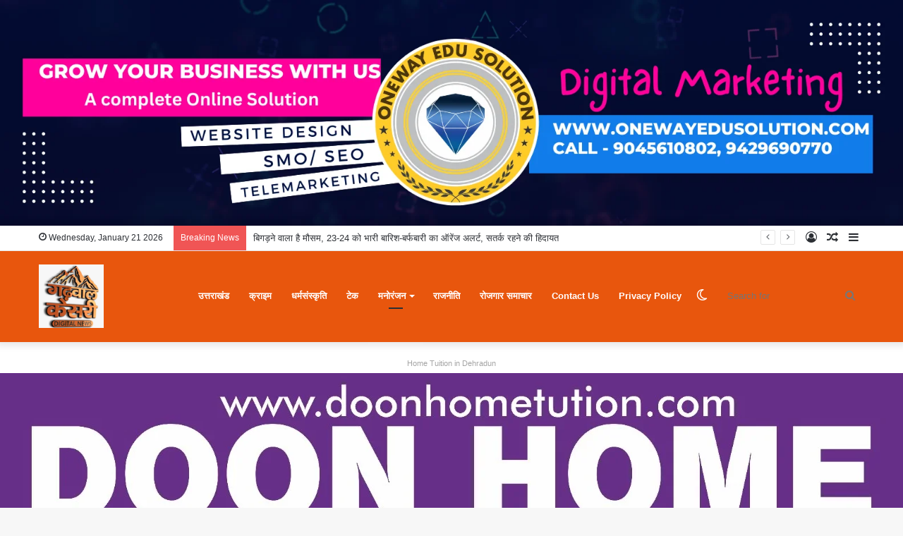

--- FILE ---
content_type: text/html; charset=UTF-8
request_url: https://garhwalkesari.com/%E0%A4%95%E0%A4%82%E0%A4%97%E0%A4%A8%E0%A4%BE-%E0%A4%B0%E0%A4%A8%E0%A5%8C%E0%A4%A4-%E0%A4%95%E0%A5%80-%E0%A4%A7%E0%A4%BE%E0%A4%95%E0%A4%A1%E0%A4%BC-%E0%A4%95%E0%A4%BE-%E0%A4%AC/
body_size: 39230
content:
<!DOCTYPE html>
<!-- Google tag (gtag.js) -->
<script async src="https://www.googletagmanager.com/gtag/js?id=G-N8Z80YF2PH"></script>
<script>
  window.dataLayer = window.dataLayer || [];
  function gtag(){dataLayer.push(arguments);}
  gtag('js', new Date());

  gtag('config', 'G-N8Z80YF2PH');
</script>
</script>
	<meta charset="UTF-8" />
	<link rel="profile" href="http://gmpg.org/xfn/11" />
			<script type="text/javascript">try{if("undefined"!=typeof localStorage){var tieSkin=localStorage.getItem("tie-skin"),html=document.getElementsByTagName("html")[0].classList,htmlSkin="light";if(html.contains("dark-skin")&&(htmlSkin="dark"),null!=tieSkin&&tieSkin!=htmlSkin){html.add("tie-skin-inverted");var tieSkinInverted=!0}"dark"==tieSkin?html.add("dark-skin"):"light"==tieSkin&&html.remove("dark-skin")}}catch(t){console.log(t)}</script>
		
<meta http-equiv='x-dns-prefetch-control' content='on'>
<link rel='dns-prefetch' href='//cdnjs.cloudflare.com' />
<link rel='dns-prefetch' href='//ajax.googleapis.com' />
<link rel='dns-prefetch' href='//fonts.googleapis.com' />
<link rel='dns-prefetch' href='//fonts.gstatic.com' />
<link rel='dns-prefetch' href='//s.gravatar.com' />
<link rel='dns-prefetch' href='//www.google-analytics.com' />
<link rel='preload' as='image' href='https://garhwalkesari.com/wp-content/uploads/2022/11/ef335f2a-338a-4abe-922c-fab37d798dcd-1.jpg'>
<link rel='preload' as='image' href='https://garhwalkesari.com/wp-content/uploads/2022/05/Kangana-Ranaut-statter-Dhaakad-1200-780x470.jpg'>
<link rel='preload' as='font' href='https://garhwalkesari.com/wp-content/themes/jannah/assets/fonts/tielabs-fonticon/tielabs-fonticon.woff' type='font/woff' crossorigin='anonymous' />
<link rel='preload' as='font' href='https://garhwalkesari.com/wp-content/themes/jannah/assets/fonts/fontawesome/fa-solid-900.woff2' type='font/woff2' crossorigin='anonymous' />
<link rel='preload' as='font' href='https://garhwalkesari.com/wp-content/themes/jannah/assets/fonts/fontawesome/fa-brands-400.woff2' type='font/woff2' crossorigin='anonymous' />
<link rel='preload' as='font' href='https://garhwalkesari.com/wp-content/themes/jannah/assets/fonts/fontawesome/fa-regular-400.woff2' type='font/woff2' crossorigin='anonymous' />
<link rel='preload' as='script' href='https://ajax.googleapis.com/ajax/libs/webfont/1/webfont.js'>
<meta name='robots' content='index, follow, max-image-preview:large, max-snippet:-1, max-video-preview:-1' />
	<style>img:is([sizes="auto" i], [sizes^="auto," i]) { contain-intrinsic-size: 3000px 1500px }</style>
	
	<!-- This site is optimized with the Yoast SEO plugin v22.3 - https://yoast.com/wordpress/plugins/seo/ -->
	<title>कंगना रनौत की ‘धाकड़’ का बुरा हाल, जानें दूसरे दिन का कलेक्शन - Garhwal-Kesari</title>
	<link rel="canonical" href="https://garhwalkesari.com/कंगना-रनौत-की-धाकड़-का-ब/" />
	<meta property="og:locale" content="en_US" />
	<meta property="og:type" content="article" />
	<meta property="og:title" content="कंगना रनौत की ‘धाकड़’ का बुरा हाल, जानें दूसरे दिन का कलेक्शन - Garhwal-Kesari" />
	<meta property="og:description" content="गना रनौत की ’धाकड़’ जिस तरह बॉक्स ऑफिस पर ढेर हुई इसका अंदाजा मेकर्स को बिल्कुल भी नहीं रहा होगा। फिल्म में कंगना ने जबरदस्त एक्शन सीन्स फिल्माए हैं। हालांकि कहानी की वजह से फिल्म कमजोर पड़ गई। क्रिटिक्स की ओर फिल्म को मिले-जुले रिएक्शन मिले हैं।दूसरी ओर ’धाकड़ ’ के साथ साथ रिलीज हुई &hellip;" />
	<meta property="og:url" content="https://garhwalkesari.com/कंगना-रनौत-की-धाकड़-का-ब/" />
	<meta property="og:site_name" content="Garhwal-Kesari" />
	<meta property="article:publisher" content="https://www.facebook.com/GarhwalKesariDigitalNews/" />
	<meta property="article:published_time" content="2022-05-26T04:39:39+00:00" />
	<meta property="article:modified_time" content="2022-05-26T04:39:40+00:00" />
	<meta property="og:image" content="https://garhwalkesari.com/wp-content/uploads/2022/05/Kangana-Ranaut-statter-Dhaakad-1200.jpg" />
	<meta property="og:image:width" content="1200" />
	<meta property="og:image:height" content="667" />
	<meta property="og:image:type" content="image/jpeg" />
	<meta name="author" content="garhwalkesari" />
	<meta name="twitter:card" content="summary_large_image" />
	<meta name="twitter:label1" content="Written by" />
	<meta name="twitter:data1" content="garhwalkesari" />
	<meta name="twitter:label2" content="Est. reading time" />
	<meta name="twitter:data2" content="1 minute" />
	<script type="application/ld+json" class="yoast-schema-graph">{"@context":"https://schema.org","@graph":[{"@type":"WebPage","@id":"https://garhwalkesari.com/%e0%a4%95%e0%a4%82%e0%a4%97%e0%a4%a8%e0%a4%be-%e0%a4%b0%e0%a4%a8%e0%a5%8c%e0%a4%a4-%e0%a4%95%e0%a5%80-%e0%a4%a7%e0%a4%be%e0%a4%95%e0%a4%a1%e0%a4%bc-%e0%a4%95%e0%a4%be-%e0%a4%ac/","url":"https://garhwalkesari.com/%e0%a4%95%e0%a4%82%e0%a4%97%e0%a4%a8%e0%a4%be-%e0%a4%b0%e0%a4%a8%e0%a5%8c%e0%a4%a4-%e0%a4%95%e0%a5%80-%e0%a4%a7%e0%a4%be%e0%a4%95%e0%a4%a1%e0%a4%bc-%e0%a4%95%e0%a4%be-%e0%a4%ac/","name":"कंगना रनौत की ‘धाकड़’ का बुरा हाल, जानें दूसरे दिन का कलेक्शन - Garhwal-Kesari","isPartOf":{"@id":"https://garhwalkesari.com/#website"},"primaryImageOfPage":{"@id":"https://garhwalkesari.com/%e0%a4%95%e0%a4%82%e0%a4%97%e0%a4%a8%e0%a4%be-%e0%a4%b0%e0%a4%a8%e0%a5%8c%e0%a4%a4-%e0%a4%95%e0%a5%80-%e0%a4%a7%e0%a4%be%e0%a4%95%e0%a4%a1%e0%a4%bc-%e0%a4%95%e0%a4%be-%e0%a4%ac/#primaryimage"},"image":{"@id":"https://garhwalkesari.com/%e0%a4%95%e0%a4%82%e0%a4%97%e0%a4%a8%e0%a4%be-%e0%a4%b0%e0%a4%a8%e0%a5%8c%e0%a4%a4-%e0%a4%95%e0%a5%80-%e0%a4%a7%e0%a4%be%e0%a4%95%e0%a4%a1%e0%a4%bc-%e0%a4%95%e0%a4%be-%e0%a4%ac/#primaryimage"},"thumbnailUrl":"https://garhwalkesari.com/wp-content/uploads/2022/05/Kangana-Ranaut-statter-Dhaakad-1200.jpg","datePublished":"2022-05-26T04:39:39+00:00","dateModified":"2022-05-26T04:39:40+00:00","author":{"@id":"https://garhwalkesari.com/#/schema/person/7a2f8aa3d1ac10323a265a392ab16aec"},"breadcrumb":{"@id":"https://garhwalkesari.com/%e0%a4%95%e0%a4%82%e0%a4%97%e0%a4%a8%e0%a4%be-%e0%a4%b0%e0%a4%a8%e0%a5%8c%e0%a4%a4-%e0%a4%95%e0%a5%80-%e0%a4%a7%e0%a4%be%e0%a4%95%e0%a4%a1%e0%a4%bc-%e0%a4%95%e0%a4%be-%e0%a4%ac/#breadcrumb"},"inLanguage":"en-US","potentialAction":[{"@type":"ReadAction","target":["https://garhwalkesari.com/%e0%a4%95%e0%a4%82%e0%a4%97%e0%a4%a8%e0%a4%be-%e0%a4%b0%e0%a4%a8%e0%a5%8c%e0%a4%a4-%e0%a4%95%e0%a5%80-%e0%a4%a7%e0%a4%be%e0%a4%95%e0%a4%a1%e0%a4%bc-%e0%a4%95%e0%a4%be-%e0%a4%ac/"]}]},{"@type":"ImageObject","inLanguage":"en-US","@id":"https://garhwalkesari.com/%e0%a4%95%e0%a4%82%e0%a4%97%e0%a4%a8%e0%a4%be-%e0%a4%b0%e0%a4%a8%e0%a5%8c%e0%a4%a4-%e0%a4%95%e0%a5%80-%e0%a4%a7%e0%a4%be%e0%a4%95%e0%a4%a1%e0%a4%bc-%e0%a4%95%e0%a4%be-%e0%a4%ac/#primaryimage","url":"https://garhwalkesari.com/wp-content/uploads/2022/05/Kangana-Ranaut-statter-Dhaakad-1200.jpg","contentUrl":"https://garhwalkesari.com/wp-content/uploads/2022/05/Kangana-Ranaut-statter-Dhaakad-1200.jpg","width":1200,"height":667,"caption":"garhwalkesarinews"},{"@type":"BreadcrumbList","@id":"https://garhwalkesari.com/%e0%a4%95%e0%a4%82%e0%a4%97%e0%a4%a8%e0%a4%be-%e0%a4%b0%e0%a4%a8%e0%a5%8c%e0%a4%a4-%e0%a4%95%e0%a5%80-%e0%a4%a7%e0%a4%be%e0%a4%95%e0%a4%a1%e0%a4%bc-%e0%a4%95%e0%a4%be-%e0%a4%ac/#breadcrumb","itemListElement":[{"@type":"ListItem","position":1,"name":"Home","item":"https://garhwalkesari.com/"},{"@type":"ListItem","position":2,"name":"कंगना रनौत की ‘धाकड़’ का बुरा हाल, जानें दूसरे दिन का कलेक्शन"}]},{"@type":"WebSite","@id":"https://garhwalkesari.com/#website","url":"https://garhwalkesari.com/","name":"Garhwal-Kesari","description":"Garhwal-Kesari-Digital-News","potentialAction":[{"@type":"SearchAction","target":{"@type":"EntryPoint","urlTemplate":"https://garhwalkesari.com/?s={search_term_string}"},"query-input":"required name=search_term_string"}],"inLanguage":"en-US"},{"@type":"Person","@id":"https://garhwalkesari.com/#/schema/person/7a2f8aa3d1ac10323a265a392ab16aec","name":"garhwalkesari","image":{"@type":"ImageObject","inLanguage":"en-US","@id":"https://garhwalkesari.com/#/schema/person/image/","url":"https://secure.gravatar.com/avatar/1cab46bb9e26813ac17e3a0b5feeaf051b3d8357e619240cb0ace29b10c82fe4?s=96&d=mm&r=g","contentUrl":"https://secure.gravatar.com/avatar/1cab46bb9e26813ac17e3a0b5feeaf051b3d8357e619240cb0ace29b10c82fe4?s=96&d=mm&r=g","caption":"garhwalkesari"},"url":"https://garhwalkesari.com/author/garhwalkesari/"}]}</script>
	<!-- / Yoast SEO plugin. -->


<link rel='dns-prefetch' href='//www.googletagmanager.com' />
<link rel='dns-prefetch' href='//pagead2.googlesyndication.com' />
<link rel="alternate" type="application/rss+xml" title="Garhwal-Kesari &raquo; Feed" href="https://garhwalkesari.com/feed/" />
<link rel="alternate" type="application/rss+xml" title="Garhwal-Kesari &raquo; Comments Feed" href="https://garhwalkesari.com/comments/feed/" />
<link rel="alternate" type="application/rss+xml" title="Garhwal-Kesari &raquo; कंगना रनौत की ‘धाकड़’ का बुरा हाल, जानें दूसरे दिन का कलेक्शन Comments Feed" href="https://garhwalkesari.com/%e0%a4%95%e0%a4%82%e0%a4%97%e0%a4%a8%e0%a4%be-%e0%a4%b0%e0%a4%a8%e0%a5%8c%e0%a4%a4-%e0%a4%95%e0%a5%80-%e0%a4%a7%e0%a4%be%e0%a4%95%e0%a4%a1%e0%a4%bc-%e0%a4%95%e0%a4%be-%e0%a4%ac/feed/" />
<script type="text/javascript">
/* <![CDATA[ */
window._wpemojiSettings = {"baseUrl":"https:\/\/s.w.org\/images\/core\/emoji\/16.0.1\/72x72\/","ext":".png","svgUrl":"https:\/\/s.w.org\/images\/core\/emoji\/16.0.1\/svg\/","svgExt":".svg","source":{"concatemoji":"https:\/\/garhwalkesari.com\/wp-includes\/js\/wp-emoji-release.min.js?ver=6.8.3"}};
/*! This file is auto-generated */
!function(s,n){var o,i,e;function c(e){try{var t={supportTests:e,timestamp:(new Date).valueOf()};sessionStorage.setItem(o,JSON.stringify(t))}catch(e){}}function p(e,t,n){e.clearRect(0,0,e.canvas.width,e.canvas.height),e.fillText(t,0,0);var t=new Uint32Array(e.getImageData(0,0,e.canvas.width,e.canvas.height).data),a=(e.clearRect(0,0,e.canvas.width,e.canvas.height),e.fillText(n,0,0),new Uint32Array(e.getImageData(0,0,e.canvas.width,e.canvas.height).data));return t.every(function(e,t){return e===a[t]})}function u(e,t){e.clearRect(0,0,e.canvas.width,e.canvas.height),e.fillText(t,0,0);for(var n=e.getImageData(16,16,1,1),a=0;a<n.data.length;a++)if(0!==n.data[a])return!1;return!0}function f(e,t,n,a){switch(t){case"flag":return n(e,"\ud83c\udff3\ufe0f\u200d\u26a7\ufe0f","\ud83c\udff3\ufe0f\u200b\u26a7\ufe0f")?!1:!n(e,"\ud83c\udde8\ud83c\uddf6","\ud83c\udde8\u200b\ud83c\uddf6")&&!n(e,"\ud83c\udff4\udb40\udc67\udb40\udc62\udb40\udc65\udb40\udc6e\udb40\udc67\udb40\udc7f","\ud83c\udff4\u200b\udb40\udc67\u200b\udb40\udc62\u200b\udb40\udc65\u200b\udb40\udc6e\u200b\udb40\udc67\u200b\udb40\udc7f");case"emoji":return!a(e,"\ud83e\udedf")}return!1}function g(e,t,n,a){var r="undefined"!=typeof WorkerGlobalScope&&self instanceof WorkerGlobalScope?new OffscreenCanvas(300,150):s.createElement("canvas"),o=r.getContext("2d",{willReadFrequently:!0}),i=(o.textBaseline="top",o.font="600 32px Arial",{});return e.forEach(function(e){i[e]=t(o,e,n,a)}),i}function t(e){var t=s.createElement("script");t.src=e,t.defer=!0,s.head.appendChild(t)}"undefined"!=typeof Promise&&(o="wpEmojiSettingsSupports",i=["flag","emoji"],n.supports={everything:!0,everythingExceptFlag:!0},e=new Promise(function(e){s.addEventListener("DOMContentLoaded",e,{once:!0})}),new Promise(function(t){var n=function(){try{var e=JSON.parse(sessionStorage.getItem(o));if("object"==typeof e&&"number"==typeof e.timestamp&&(new Date).valueOf()<e.timestamp+604800&&"object"==typeof e.supportTests)return e.supportTests}catch(e){}return null}();if(!n){if("undefined"!=typeof Worker&&"undefined"!=typeof OffscreenCanvas&&"undefined"!=typeof URL&&URL.createObjectURL&&"undefined"!=typeof Blob)try{var e="postMessage("+g.toString()+"("+[JSON.stringify(i),f.toString(),p.toString(),u.toString()].join(",")+"));",a=new Blob([e],{type:"text/javascript"}),r=new Worker(URL.createObjectURL(a),{name:"wpTestEmojiSupports"});return void(r.onmessage=function(e){c(n=e.data),r.terminate(),t(n)})}catch(e){}c(n=g(i,f,p,u))}t(n)}).then(function(e){for(var t in e)n.supports[t]=e[t],n.supports.everything=n.supports.everything&&n.supports[t],"flag"!==t&&(n.supports.everythingExceptFlag=n.supports.everythingExceptFlag&&n.supports[t]);n.supports.everythingExceptFlag=n.supports.everythingExceptFlag&&!n.supports.flag,n.DOMReady=!1,n.readyCallback=function(){n.DOMReady=!0}}).then(function(){return e}).then(function(){var e;n.supports.everything||(n.readyCallback(),(e=n.source||{}).concatemoji?t(e.concatemoji):e.wpemoji&&e.twemoji&&(t(e.twemoji),t(e.wpemoji)))}))}((window,document),window._wpemojiSettings);
/* ]]> */
</script>
<style id='wp-emoji-styles-inline-css' type='text/css'>

	img.wp-smiley, img.emoji {
		display: inline !important;
		border: none !important;
		box-shadow: none !important;
		height: 1em !important;
		width: 1em !important;
		margin: 0 0.07em !important;
		vertical-align: -0.1em !important;
		background: none !important;
		padding: 0 !important;
	}
</style>
<link rel='stylesheet' id='wp-block-library-css' href='https://garhwalkesari.com/wp-includes/css/dist/block-library/style.min.css?ver=6.8.3' type='text/css' media='all' />
<style id='wp-block-library-theme-inline-css' type='text/css'>
.wp-block-audio :where(figcaption){color:#555;font-size:13px;text-align:center}.is-dark-theme .wp-block-audio :where(figcaption){color:#ffffffa6}.wp-block-audio{margin:0 0 1em}.wp-block-code{border:1px solid #ccc;border-radius:4px;font-family:Menlo,Consolas,monaco,monospace;padding:.8em 1em}.wp-block-embed :where(figcaption){color:#555;font-size:13px;text-align:center}.is-dark-theme .wp-block-embed :where(figcaption){color:#ffffffa6}.wp-block-embed{margin:0 0 1em}.blocks-gallery-caption{color:#555;font-size:13px;text-align:center}.is-dark-theme .blocks-gallery-caption{color:#ffffffa6}:root :where(.wp-block-image figcaption){color:#555;font-size:13px;text-align:center}.is-dark-theme :root :where(.wp-block-image figcaption){color:#ffffffa6}.wp-block-image{margin:0 0 1em}.wp-block-pullquote{border-bottom:4px solid;border-top:4px solid;color:currentColor;margin-bottom:1.75em}.wp-block-pullquote cite,.wp-block-pullquote footer,.wp-block-pullquote__citation{color:currentColor;font-size:.8125em;font-style:normal;text-transform:uppercase}.wp-block-quote{border-left:.25em solid;margin:0 0 1.75em;padding-left:1em}.wp-block-quote cite,.wp-block-quote footer{color:currentColor;font-size:.8125em;font-style:normal;position:relative}.wp-block-quote:where(.has-text-align-right){border-left:none;border-right:.25em solid;padding-left:0;padding-right:1em}.wp-block-quote:where(.has-text-align-center){border:none;padding-left:0}.wp-block-quote.is-large,.wp-block-quote.is-style-large,.wp-block-quote:where(.is-style-plain){border:none}.wp-block-search .wp-block-search__label{font-weight:700}.wp-block-search__button{border:1px solid #ccc;padding:.375em .625em}:where(.wp-block-group.has-background){padding:1.25em 2.375em}.wp-block-separator.has-css-opacity{opacity:.4}.wp-block-separator{border:none;border-bottom:2px solid;margin-left:auto;margin-right:auto}.wp-block-separator.has-alpha-channel-opacity{opacity:1}.wp-block-separator:not(.is-style-wide):not(.is-style-dots){width:100px}.wp-block-separator.has-background:not(.is-style-dots){border-bottom:none;height:1px}.wp-block-separator.has-background:not(.is-style-wide):not(.is-style-dots){height:2px}.wp-block-table{margin:0 0 1em}.wp-block-table td,.wp-block-table th{word-break:normal}.wp-block-table :where(figcaption){color:#555;font-size:13px;text-align:center}.is-dark-theme .wp-block-table :where(figcaption){color:#ffffffa6}.wp-block-video :where(figcaption){color:#555;font-size:13px;text-align:center}.is-dark-theme .wp-block-video :where(figcaption){color:#ffffffa6}.wp-block-video{margin:0 0 1em}:root :where(.wp-block-template-part.has-background){margin-bottom:0;margin-top:0;padding:1.25em 2.375em}
</style>
<style id='classic-theme-styles-inline-css' type='text/css'>
/*! This file is auto-generated */
.wp-block-button__link{color:#fff;background-color:#32373c;border-radius:9999px;box-shadow:none;text-decoration:none;padding:calc(.667em + 2px) calc(1.333em + 2px);font-size:1.125em}.wp-block-file__button{background:#32373c;color:#fff;text-decoration:none}
</style>
<style id='global-styles-inline-css' type='text/css'>
:root{--wp--preset--aspect-ratio--square: 1;--wp--preset--aspect-ratio--4-3: 4/3;--wp--preset--aspect-ratio--3-4: 3/4;--wp--preset--aspect-ratio--3-2: 3/2;--wp--preset--aspect-ratio--2-3: 2/3;--wp--preset--aspect-ratio--16-9: 16/9;--wp--preset--aspect-ratio--9-16: 9/16;--wp--preset--color--black: #000000;--wp--preset--color--cyan-bluish-gray: #abb8c3;--wp--preset--color--white: #ffffff;--wp--preset--color--pale-pink: #f78da7;--wp--preset--color--vivid-red: #cf2e2e;--wp--preset--color--luminous-vivid-orange: #ff6900;--wp--preset--color--luminous-vivid-amber: #fcb900;--wp--preset--color--light-green-cyan: #7bdcb5;--wp--preset--color--vivid-green-cyan: #00d084;--wp--preset--color--pale-cyan-blue: #8ed1fc;--wp--preset--color--vivid-cyan-blue: #0693e3;--wp--preset--color--vivid-purple: #9b51e0;--wp--preset--gradient--vivid-cyan-blue-to-vivid-purple: linear-gradient(135deg,rgba(6,147,227,1) 0%,rgb(155,81,224) 100%);--wp--preset--gradient--light-green-cyan-to-vivid-green-cyan: linear-gradient(135deg,rgb(122,220,180) 0%,rgb(0,208,130) 100%);--wp--preset--gradient--luminous-vivid-amber-to-luminous-vivid-orange: linear-gradient(135deg,rgba(252,185,0,1) 0%,rgba(255,105,0,1) 100%);--wp--preset--gradient--luminous-vivid-orange-to-vivid-red: linear-gradient(135deg,rgba(255,105,0,1) 0%,rgb(207,46,46) 100%);--wp--preset--gradient--very-light-gray-to-cyan-bluish-gray: linear-gradient(135deg,rgb(238,238,238) 0%,rgb(169,184,195) 100%);--wp--preset--gradient--cool-to-warm-spectrum: linear-gradient(135deg,rgb(74,234,220) 0%,rgb(151,120,209) 20%,rgb(207,42,186) 40%,rgb(238,44,130) 60%,rgb(251,105,98) 80%,rgb(254,248,76) 100%);--wp--preset--gradient--blush-light-purple: linear-gradient(135deg,rgb(255,206,236) 0%,rgb(152,150,240) 100%);--wp--preset--gradient--blush-bordeaux: linear-gradient(135deg,rgb(254,205,165) 0%,rgb(254,45,45) 50%,rgb(107,0,62) 100%);--wp--preset--gradient--luminous-dusk: linear-gradient(135deg,rgb(255,203,112) 0%,rgb(199,81,192) 50%,rgb(65,88,208) 100%);--wp--preset--gradient--pale-ocean: linear-gradient(135deg,rgb(255,245,203) 0%,rgb(182,227,212) 50%,rgb(51,167,181) 100%);--wp--preset--gradient--electric-grass: linear-gradient(135deg,rgb(202,248,128) 0%,rgb(113,206,126) 100%);--wp--preset--gradient--midnight: linear-gradient(135deg,rgb(2,3,129) 0%,rgb(40,116,252) 100%);--wp--preset--font-size--small: 13px;--wp--preset--font-size--medium: 20px;--wp--preset--font-size--large: 36px;--wp--preset--font-size--x-large: 42px;--wp--preset--spacing--20: 0.44rem;--wp--preset--spacing--30: 0.67rem;--wp--preset--spacing--40: 1rem;--wp--preset--spacing--50: 1.5rem;--wp--preset--spacing--60: 2.25rem;--wp--preset--spacing--70: 3.38rem;--wp--preset--spacing--80: 5.06rem;--wp--preset--shadow--natural: 6px 6px 9px rgba(0, 0, 0, 0.2);--wp--preset--shadow--deep: 12px 12px 50px rgba(0, 0, 0, 0.4);--wp--preset--shadow--sharp: 6px 6px 0px rgba(0, 0, 0, 0.2);--wp--preset--shadow--outlined: 6px 6px 0px -3px rgba(255, 255, 255, 1), 6px 6px rgba(0, 0, 0, 1);--wp--preset--shadow--crisp: 6px 6px 0px rgba(0, 0, 0, 1);}:where(.is-layout-flex){gap: 0.5em;}:where(.is-layout-grid){gap: 0.5em;}body .is-layout-flex{display: flex;}.is-layout-flex{flex-wrap: wrap;align-items: center;}.is-layout-flex > :is(*, div){margin: 0;}body .is-layout-grid{display: grid;}.is-layout-grid > :is(*, div){margin: 0;}:where(.wp-block-columns.is-layout-flex){gap: 2em;}:where(.wp-block-columns.is-layout-grid){gap: 2em;}:where(.wp-block-post-template.is-layout-flex){gap: 1.25em;}:where(.wp-block-post-template.is-layout-grid){gap: 1.25em;}.has-black-color{color: var(--wp--preset--color--black) !important;}.has-cyan-bluish-gray-color{color: var(--wp--preset--color--cyan-bluish-gray) !important;}.has-white-color{color: var(--wp--preset--color--white) !important;}.has-pale-pink-color{color: var(--wp--preset--color--pale-pink) !important;}.has-vivid-red-color{color: var(--wp--preset--color--vivid-red) !important;}.has-luminous-vivid-orange-color{color: var(--wp--preset--color--luminous-vivid-orange) !important;}.has-luminous-vivid-amber-color{color: var(--wp--preset--color--luminous-vivid-amber) !important;}.has-light-green-cyan-color{color: var(--wp--preset--color--light-green-cyan) !important;}.has-vivid-green-cyan-color{color: var(--wp--preset--color--vivid-green-cyan) !important;}.has-pale-cyan-blue-color{color: var(--wp--preset--color--pale-cyan-blue) !important;}.has-vivid-cyan-blue-color{color: var(--wp--preset--color--vivid-cyan-blue) !important;}.has-vivid-purple-color{color: var(--wp--preset--color--vivid-purple) !important;}.has-black-background-color{background-color: var(--wp--preset--color--black) !important;}.has-cyan-bluish-gray-background-color{background-color: var(--wp--preset--color--cyan-bluish-gray) !important;}.has-white-background-color{background-color: var(--wp--preset--color--white) !important;}.has-pale-pink-background-color{background-color: var(--wp--preset--color--pale-pink) !important;}.has-vivid-red-background-color{background-color: var(--wp--preset--color--vivid-red) !important;}.has-luminous-vivid-orange-background-color{background-color: var(--wp--preset--color--luminous-vivid-orange) !important;}.has-luminous-vivid-amber-background-color{background-color: var(--wp--preset--color--luminous-vivid-amber) !important;}.has-light-green-cyan-background-color{background-color: var(--wp--preset--color--light-green-cyan) !important;}.has-vivid-green-cyan-background-color{background-color: var(--wp--preset--color--vivid-green-cyan) !important;}.has-pale-cyan-blue-background-color{background-color: var(--wp--preset--color--pale-cyan-blue) !important;}.has-vivid-cyan-blue-background-color{background-color: var(--wp--preset--color--vivid-cyan-blue) !important;}.has-vivid-purple-background-color{background-color: var(--wp--preset--color--vivid-purple) !important;}.has-black-border-color{border-color: var(--wp--preset--color--black) !important;}.has-cyan-bluish-gray-border-color{border-color: var(--wp--preset--color--cyan-bluish-gray) !important;}.has-white-border-color{border-color: var(--wp--preset--color--white) !important;}.has-pale-pink-border-color{border-color: var(--wp--preset--color--pale-pink) !important;}.has-vivid-red-border-color{border-color: var(--wp--preset--color--vivid-red) !important;}.has-luminous-vivid-orange-border-color{border-color: var(--wp--preset--color--luminous-vivid-orange) !important;}.has-luminous-vivid-amber-border-color{border-color: var(--wp--preset--color--luminous-vivid-amber) !important;}.has-light-green-cyan-border-color{border-color: var(--wp--preset--color--light-green-cyan) !important;}.has-vivid-green-cyan-border-color{border-color: var(--wp--preset--color--vivid-green-cyan) !important;}.has-pale-cyan-blue-border-color{border-color: var(--wp--preset--color--pale-cyan-blue) !important;}.has-vivid-cyan-blue-border-color{border-color: var(--wp--preset--color--vivid-cyan-blue) !important;}.has-vivid-purple-border-color{border-color: var(--wp--preset--color--vivid-purple) !important;}.has-vivid-cyan-blue-to-vivid-purple-gradient-background{background: var(--wp--preset--gradient--vivid-cyan-blue-to-vivid-purple) !important;}.has-light-green-cyan-to-vivid-green-cyan-gradient-background{background: var(--wp--preset--gradient--light-green-cyan-to-vivid-green-cyan) !important;}.has-luminous-vivid-amber-to-luminous-vivid-orange-gradient-background{background: var(--wp--preset--gradient--luminous-vivid-amber-to-luminous-vivid-orange) !important;}.has-luminous-vivid-orange-to-vivid-red-gradient-background{background: var(--wp--preset--gradient--luminous-vivid-orange-to-vivid-red) !important;}.has-very-light-gray-to-cyan-bluish-gray-gradient-background{background: var(--wp--preset--gradient--very-light-gray-to-cyan-bluish-gray) !important;}.has-cool-to-warm-spectrum-gradient-background{background: var(--wp--preset--gradient--cool-to-warm-spectrum) !important;}.has-blush-light-purple-gradient-background{background: var(--wp--preset--gradient--blush-light-purple) !important;}.has-blush-bordeaux-gradient-background{background: var(--wp--preset--gradient--blush-bordeaux) !important;}.has-luminous-dusk-gradient-background{background: var(--wp--preset--gradient--luminous-dusk) !important;}.has-pale-ocean-gradient-background{background: var(--wp--preset--gradient--pale-ocean) !important;}.has-electric-grass-gradient-background{background: var(--wp--preset--gradient--electric-grass) !important;}.has-midnight-gradient-background{background: var(--wp--preset--gradient--midnight) !important;}.has-small-font-size{font-size: var(--wp--preset--font-size--small) !important;}.has-medium-font-size{font-size: var(--wp--preset--font-size--medium) !important;}.has-large-font-size{font-size: var(--wp--preset--font-size--large) !important;}.has-x-large-font-size{font-size: var(--wp--preset--font-size--x-large) !important;}
:where(.wp-block-post-template.is-layout-flex){gap: 1.25em;}:where(.wp-block-post-template.is-layout-grid){gap: 1.25em;}
:where(.wp-block-columns.is-layout-flex){gap: 2em;}:where(.wp-block-columns.is-layout-grid){gap: 2em;}
:root :where(.wp-block-pullquote){font-size: 1.5em;line-height: 1.6;}
</style>
<link rel='stylesheet' id='kunato-css' href='https://garhwalkesari.com/wp-content/plugins/kunato-ai/public/css/kunato-public.css?ver=1.0.0' type='text/css' media='all' />
<link rel='stylesheet' id='taqyeem-buttons-style-css' href='https://garhwalkesari.com/wp-content/plugins/taqyeem-buttons/assets/style.css?ver=6.8.3' type='text/css' media='all' />
<link rel='stylesheet' id='tie-css-base-css' href='https://garhwalkesari.com/wp-content/themes/jannah/assets/css/base.min.css?ver=5.4.10' type='text/css' media='all' />
<link rel='stylesheet' id='tie-css-styles-css' href='https://garhwalkesari.com/wp-content/themes/jannah/assets/css/style.min.css?ver=5.4.10' type='text/css' media='all' />
<link rel='stylesheet' id='tie-css-widgets-css' href='https://garhwalkesari.com/wp-content/themes/jannah/assets/css/widgets.min.css?ver=5.4.10' type='text/css' media='all' />
<link rel='stylesheet' id='tie-css-helpers-css' href='https://garhwalkesari.com/wp-content/themes/jannah/assets/css/helpers.min.css?ver=5.4.10' type='text/css' media='all' />
<link rel='stylesheet' id='tie-fontawesome5-css' href='https://garhwalkesari.com/wp-content/themes/jannah/assets/css/fontawesome.css?ver=5.4.10' type='text/css' media='all' />
<link rel='stylesheet' id='tie-css-ilightbox-css' href='https://garhwalkesari.com/wp-content/themes/jannah/assets/ilightbox/dark-skin/skin.css?ver=5.4.10' type='text/css' media='all' />
<link rel='stylesheet' id='tie-css-shortcodes-css' href='https://garhwalkesari.com/wp-content/themes/jannah/assets/css/plugins/shortcodes.min.css?ver=5.4.10' type='text/css' media='all' />
<link rel='stylesheet' id='tie-css-single-css' href='https://garhwalkesari.com/wp-content/themes/jannah/assets/css/single.min.css?ver=5.4.10' type='text/css' media='all' />
<link rel='stylesheet' id='tie-css-print-css' href='https://garhwalkesari.com/wp-content/themes/jannah/assets/css/print.css?ver=5.4.10' type='text/css' media='print' />
<link rel='stylesheet' id='taqyeem-styles-css' href='https://garhwalkesari.com/wp-content/themes/jannah/assets/css/plugins/taqyeem.min.css?ver=5.4.10' type='text/css' media='all' />
<style id='taqyeem-styles-inline-css' type='text/css'>
.wf-active .logo-text,.wf-active h1,.wf-active h2,.wf-active h3,.wf-active h4,.wf-active h5,.wf-active h6,.wf-active .the-subtitle{font-family: 'Poppins';}.brand-title,a:hover,.tie-popup-search-submit,#logo.text-logo a,.theme-header nav .components #search-submit:hover,.theme-header .header-nav .components > li:hover > a,.theme-header .header-nav .components li a:hover,.main-menu ul.cats-vertical li a.is-active,.main-menu ul.cats-vertical li a:hover,.main-nav li.mega-menu .post-meta a:hover,.main-nav li.mega-menu .post-box-title a:hover,.search-in-main-nav.autocomplete-suggestions a:hover,#main-nav .menu ul:not(.cats-horizontal) li:hover > a,#main-nav .menu ul li.current-menu-item:not(.mega-link-column) > a,.top-nav .menu li:hover > a,.top-nav .menu > .tie-current-menu > a,.search-in-top-nav.autocomplete-suggestions .post-title a:hover,div.mag-box .mag-box-options .mag-box-filter-links a.active,.mag-box-filter-links .flexMenu-viewMore:hover > a,.stars-rating-active,body .tabs.tabs .active > a,.video-play-icon,.spinner-circle:after,#go-to-content:hover,.comment-list .comment-author .fn,.commentlist .comment-author .fn,blockquote::before,blockquote cite,blockquote.quote-simple p,.multiple-post-pages a:hover,#story-index li .is-current,.latest-tweets-widget .twitter-icon-wrap span,.wide-slider-nav-wrapper .slide,.wide-next-prev-slider-wrapper .tie-slider-nav li:hover span,.review-final-score h3,#mobile-menu-icon:hover .menu-text,body .entry a,.dark-skin body .entry a,.entry .post-bottom-meta a:hover,.comment-list .comment-content a,q a,blockquote a,.widget.tie-weather-widget .icon-basecloud-bg:after,.site-footer a:hover,.site-footer .stars-rating-active,.site-footer .twitter-icon-wrap span,.site-info a:hover{color: #e8560d;}#instagram-link a:hover{color: #e8560d !important;border-color: #e8560d !important;}[type='submit'],.button,.generic-button a,.generic-button button,.theme-header .header-nav .comp-sub-menu a.button.guest-btn:hover,.theme-header .header-nav .comp-sub-menu a.checkout-button,nav.main-nav .menu > li.tie-current-menu > a,nav.main-nav .menu > li:hover > a,.main-menu .mega-links-head:after,.main-nav .mega-menu.mega-cat .cats-horizontal li a.is-active,#mobile-menu-icon:hover .nav-icon,#mobile-menu-icon:hover .nav-icon:before,#mobile-menu-icon:hover .nav-icon:after,.search-in-main-nav.autocomplete-suggestions a.button,.search-in-top-nav.autocomplete-suggestions a.button,.spinner > div,.post-cat,.pages-numbers li.current span,.multiple-post-pages > span,#tie-wrapper .mejs-container .mejs-controls,.mag-box-filter-links a:hover,.slider-arrow-nav a:not(.pagination-disabled):hover,.comment-list .reply a:hover,.commentlist .reply a:hover,#reading-position-indicator,#story-index-icon,.videos-block .playlist-title,.review-percentage .review-item span span,.tie-slick-dots li.slick-active button,.tie-slick-dots li button:hover,.digital-rating-static,.timeline-widget li a:hover .date:before,#wp-calendar #today,.posts-list-counter li.widget-post-list:before,.cat-counter a + span,.tie-slider-nav li span:hover,.fullwidth-area .widget_tag_cloud .tagcloud a:hover,.magazine2:not(.block-head-4) .dark-widgetized-area ul.tabs a:hover,.magazine2:not(.block-head-4) .dark-widgetized-area ul.tabs .active a,.magazine1 .dark-widgetized-area ul.tabs a:hover,.magazine1 .dark-widgetized-area ul.tabs .active a,.block-head-4.magazine2 .dark-widgetized-area .tabs.tabs .active a,.block-head-4.magazine2 .dark-widgetized-area .tabs > .active a:before,.block-head-4.magazine2 .dark-widgetized-area .tabs > .active a:after,.demo_store,.demo #logo:after,.demo #sticky-logo:after,.widget.tie-weather-widget,span.video-close-btn:hover,#go-to-top,.latest-tweets-widget .slider-links .button:not(:hover){background-color: #e8560d;color: #FFFFFF;}.tie-weather-widget .widget-title .the-subtitle,.block-head-4.magazine2 #footer .tabs .active a:hover{color: #FFFFFF;}pre,code,.pages-numbers li.current span,.theme-header .header-nav .comp-sub-menu a.button.guest-btn:hover,.multiple-post-pages > span,.post-content-slideshow .tie-slider-nav li span:hover,#tie-body .tie-slider-nav li > span:hover,.slider-arrow-nav a:not(.pagination-disabled):hover,.main-nav .mega-menu.mega-cat .cats-horizontal li a.is-active,.main-nav .mega-menu.mega-cat .cats-horizontal li a:hover,.main-menu .menu > li > .menu-sub-content{border-color: #e8560d;}.main-menu .menu > li.tie-current-menu{border-bottom-color: #e8560d;}.top-nav .menu li.tie-current-menu > a:before,.top-nav .menu li.menu-item-has-children:hover > a:before{border-top-color: #e8560d;}.main-nav .main-menu .menu > li.tie-current-menu > a:before,.main-nav .main-menu .menu > li:hover > a:before{border-top-color: #FFFFFF;}header.main-nav-light .main-nav .menu-item-has-children li:hover > a:before,header.main-nav-light .main-nav .mega-menu li:hover > a:before{border-left-color: #e8560d;}.rtl header.main-nav-light .main-nav .menu-item-has-children li:hover > a:before,.rtl header.main-nav-light .main-nav .mega-menu li:hover > a:before{border-right-color: #e8560d;border-left-color: transparent;}.top-nav ul.menu li .menu-item-has-children:hover > a:before{border-top-color: transparent;border-left-color: #e8560d;}.rtl .top-nav ul.menu li .menu-item-has-children:hover > a:before{border-left-color: transparent;border-right-color: #e8560d;}::-moz-selection{background-color: #e8560d;color: #FFFFFF;}::selection{background-color: #e8560d;color: #FFFFFF;}circle.circle_bar{stroke: #e8560d;}#reading-position-indicator{box-shadow: 0 0 10px rgba( 232,86,13,0.7);}#logo.text-logo a:hover,body .entry a:hover,.dark-skin body .entry a:hover,.comment-list .comment-content a:hover,.block-head-4.magazine2 .site-footer .tabs li a:hover,q a:hover,blockquote a:hover{color: #b62400;}.button:hover,input[type='submit']:hover,.generic-button a:hover,.generic-button button:hover,a.post-cat:hover,.site-footer .button:hover,.site-footer [type='submit']:hover,.search-in-main-nav.autocomplete-suggestions a.button:hover,.search-in-top-nav.autocomplete-suggestions a.button:hover,.theme-header .header-nav .comp-sub-menu a.checkout-button:hover{background-color: #b62400;color: #FFFFFF;}.theme-header .header-nav .comp-sub-menu a.checkout-button:not(:hover),body .entry a.button{color: #FFFFFF;}#story-index.is-compact .story-index-content{background-color: #e8560d;}#story-index.is-compact .story-index-content a,#story-index.is-compact .story-index-content .is-current{color: #FFFFFF;}#main-nav ul.menu > li.tie-current-menu > a,#main-nav ul.menu > li:hover > a,#main-nav .spinner > div,.main-menu .mega-links-head:after{background-color: !important;}#main-nav a,#main-nav .dropdown-social-icons li a span,.search-in-main-nav.autocomplete-suggestions a {color: #FFFFFF !important;}#main-nav .main-menu ul.menu > li.tie-current-menu,#theme-header nav .menu > li > .menu-sub-content{border-color: ;}#main-nav .spinner-circle:after{color: !important;}.main-nav-light #main-nav .menu-item-has-children li:hover > a:before,.main-nav-light #main-nav .mega-menu li:hover > a:before{border-left-color: #FFFFFF !important;}.rtl .main-nav-light #main-nav .menu-item-has-children li:hover > a:before,.rtl .main-nav-light #main-nav .mega-menu li:hover > a:before{border-right-color: #FFFFFF !important;border-left-color: transparent !important;}#tie-body .mag-box-title h3 a,#tie-body .block-more-button{color: #e8560d;}#tie-body .mag-box-title h3 a:hover,#tie-body .block-more-button:hover{color: #b62400;}#tie-body .mag-box-title{color: #e8560d;}#tie-body .mag-box-title:before{border-top-color: #e8560d;}#tie-body .mag-box-title:after,#tie-body #footer .widget-title:after{background-color: #e8560d;}.brand-title,a:hover,.tie-popup-search-submit,#logo.text-logo a,.theme-header nav .components #search-submit:hover,.theme-header .header-nav .components > li:hover > a,.theme-header .header-nav .components li a:hover,.main-menu ul.cats-vertical li a.is-active,.main-menu ul.cats-vertical li a:hover,.main-nav li.mega-menu .post-meta a:hover,.main-nav li.mega-menu .post-box-title a:hover,.search-in-main-nav.autocomplete-suggestions a:hover,#main-nav .menu ul:not(.cats-horizontal) li:hover > a,#main-nav .menu ul li.current-menu-item:not(.mega-link-column) > a,.top-nav .menu li:hover > a,.top-nav .menu > .tie-current-menu > a,.search-in-top-nav.autocomplete-suggestions .post-title a:hover,div.mag-box .mag-box-options .mag-box-filter-links a.active,.mag-box-filter-links .flexMenu-viewMore:hover > a,.stars-rating-active,body .tabs.tabs .active > a,.video-play-icon,.spinner-circle:after,#go-to-content:hover,.comment-list .comment-author .fn,.commentlist .comment-author .fn,blockquote::before,blockquote cite,blockquote.quote-simple p,.multiple-post-pages a:hover,#story-index li .is-current,.latest-tweets-widget .twitter-icon-wrap span,.wide-slider-nav-wrapper .slide,.wide-next-prev-slider-wrapper .tie-slider-nav li:hover span,.review-final-score h3,#mobile-menu-icon:hover .menu-text,body .entry a,.dark-skin body .entry a,.entry .post-bottom-meta a:hover,.comment-list .comment-content a,q a,blockquote a,.widget.tie-weather-widget .icon-basecloud-bg:after,.site-footer a:hover,.site-footer .stars-rating-active,.site-footer .twitter-icon-wrap span,.site-info a:hover{color: #e8560d;}#instagram-link a:hover{color: #e8560d !important;border-color: #e8560d !important;}[type='submit'],.button,.generic-button a,.generic-button button,.theme-header .header-nav .comp-sub-menu a.button.guest-btn:hover,.theme-header .header-nav .comp-sub-menu a.checkout-button,nav.main-nav .menu > li.tie-current-menu > a,nav.main-nav .menu > li:hover > a,.main-menu .mega-links-head:after,.main-nav .mega-menu.mega-cat .cats-horizontal li a.is-active,#mobile-menu-icon:hover .nav-icon,#mobile-menu-icon:hover .nav-icon:before,#mobile-menu-icon:hover .nav-icon:after,.search-in-main-nav.autocomplete-suggestions a.button,.search-in-top-nav.autocomplete-suggestions a.button,.spinner > div,.post-cat,.pages-numbers li.current span,.multiple-post-pages > span,#tie-wrapper .mejs-container .mejs-controls,.mag-box-filter-links a:hover,.slider-arrow-nav a:not(.pagination-disabled):hover,.comment-list .reply a:hover,.commentlist .reply a:hover,#reading-position-indicator,#story-index-icon,.videos-block .playlist-title,.review-percentage .review-item span span,.tie-slick-dots li.slick-active button,.tie-slick-dots li button:hover,.digital-rating-static,.timeline-widget li a:hover .date:before,#wp-calendar #today,.posts-list-counter li.widget-post-list:before,.cat-counter a + span,.tie-slider-nav li span:hover,.fullwidth-area .widget_tag_cloud .tagcloud a:hover,.magazine2:not(.block-head-4) .dark-widgetized-area ul.tabs a:hover,.magazine2:not(.block-head-4) .dark-widgetized-area ul.tabs .active a,.magazine1 .dark-widgetized-area ul.tabs a:hover,.magazine1 .dark-widgetized-area ul.tabs .active a,.block-head-4.magazine2 .dark-widgetized-area .tabs.tabs .active a,.block-head-4.magazine2 .dark-widgetized-area .tabs > .active a:before,.block-head-4.magazine2 .dark-widgetized-area .tabs > .active a:after,.demo_store,.demo #logo:after,.demo #sticky-logo:after,.widget.tie-weather-widget,span.video-close-btn:hover,#go-to-top,.latest-tweets-widget .slider-links .button:not(:hover){background-color: #e8560d;color: #FFFFFF;}.tie-weather-widget .widget-title .the-subtitle,.block-head-4.magazine2 #footer .tabs .active a:hover{color: #FFFFFF;}pre,code,.pages-numbers li.current span,.theme-header .header-nav .comp-sub-menu a.button.guest-btn:hover,.multiple-post-pages > span,.post-content-slideshow .tie-slider-nav li span:hover,#tie-body .tie-slider-nav li > span:hover,.slider-arrow-nav a:not(.pagination-disabled):hover,.main-nav .mega-menu.mega-cat .cats-horizontal li a.is-active,.main-nav .mega-menu.mega-cat .cats-horizontal li a:hover,.main-menu .menu > li > .menu-sub-content{border-color: #e8560d;}.main-menu .menu > li.tie-current-menu{border-bottom-color: #e8560d;}.top-nav .menu li.tie-current-menu > a:before,.top-nav .menu li.menu-item-has-children:hover > a:before{border-top-color: #e8560d;}.main-nav .main-menu .menu > li.tie-current-menu > a:before,.main-nav .main-menu .menu > li:hover > a:before{border-top-color: #FFFFFF;}header.main-nav-light .main-nav .menu-item-has-children li:hover > a:before,header.main-nav-light .main-nav .mega-menu li:hover > a:before{border-left-color: #e8560d;}.rtl header.main-nav-light .main-nav .menu-item-has-children li:hover > a:before,.rtl header.main-nav-light .main-nav .mega-menu li:hover > a:before{border-right-color: #e8560d;border-left-color: transparent;}.top-nav ul.menu li .menu-item-has-children:hover > a:before{border-top-color: transparent;border-left-color: #e8560d;}.rtl .top-nav ul.menu li .menu-item-has-children:hover > a:before{border-left-color: transparent;border-right-color: #e8560d;}::-moz-selection{background-color: #e8560d;color: #FFFFFF;}::selection{background-color: #e8560d;color: #FFFFFF;}circle.circle_bar{stroke: #e8560d;}#reading-position-indicator{box-shadow: 0 0 10px rgba( 232,86,13,0.7);}#logo.text-logo a:hover,body .entry a:hover,.dark-skin body .entry a:hover,.comment-list .comment-content a:hover,.block-head-4.magazine2 .site-footer .tabs li a:hover,q a:hover,blockquote a:hover{color: #b62400;}.button:hover,input[type='submit']:hover,.generic-button a:hover,.generic-button button:hover,a.post-cat:hover,.site-footer .button:hover,.site-footer [type='submit']:hover,.search-in-main-nav.autocomplete-suggestions a.button:hover,.search-in-top-nav.autocomplete-suggestions a.button:hover,.theme-header .header-nav .comp-sub-menu a.checkout-button:hover{background-color: #b62400;color: #FFFFFF;}.theme-header .header-nav .comp-sub-menu a.checkout-button:not(:hover),body .entry a.button{color: #FFFFFF;}#story-index.is-compact .story-index-content{background-color: #e8560d;}#story-index.is-compact .story-index-content a,#story-index.is-compact .story-index-content .is-current{color: #FFFFFF;}#main-nav ul.menu > li.tie-current-menu > a,#main-nav ul.menu > li:hover > a,#main-nav .spinner > div,.main-menu .mega-links-head:after{background-color: !important;}#main-nav a,#main-nav .dropdown-social-icons li a span,.search-in-main-nav.autocomplete-suggestions a {color: #FFFFFF !important;}#main-nav .main-menu ul.menu > li.tie-current-menu,#theme-header nav .menu > li > .menu-sub-content{border-color: ;}#main-nav .spinner-circle:after{color: !important;}.main-nav-light #main-nav .menu-item-has-children li:hover > a:before,.main-nav-light #main-nav .mega-menu li:hover > a:before{border-left-color: #FFFFFF !important;}.rtl .main-nav-light #main-nav .menu-item-has-children li:hover > a:before,.rtl .main-nav-light #main-nav .mega-menu li:hover > a:before{border-right-color: #FFFFFF !important;border-left-color: transparent !important;}#tie-body .mag-box-title h3 a,#tie-body .block-more-button{color: #e8560d;}#tie-body .mag-box-title h3 a:hover,#tie-body .block-more-button:hover{color: #b62400;}#tie-body .mag-box-title{color: #e8560d;}#tie-body .mag-box-title:before{border-top-color: #e8560d;}#tie-body .mag-box-title:after,#tie-body #footer .widget-title:after{background-color: #e8560d;}.container-wrapper,.the-global-title,.comment-reply-title,.tabs,.flex-tabs .flexMenu-popup,.magazine1 .tabs-vertical .tabs li a,.magazine1 .tabs-vertical:after,.mag-box .show-more-button,.white-bg .social-icons-item a,textarea,input,select,.toggle,.post-content-slideshow,.post-content-slideshow .slider-nav-wrapper,.share-buttons-bottom,.pages-numbers a,.pages-nav-item,.first-last-pages .pagination-icon,.multiple-post-pages .post-page-numbers,#story-highlights li,.review-item,.review-summary,.user-rate-wrap,.review-final-score,.tabs a{border-color: #e8560d !important;}.magazine1 .tabs a{border-bottom-color: transparent !important;}.fullwidth-area .tagcloud a:not(:hover){background: transparent;box-shadow: inset 0 0 0 3px #e8560d;}.subscribe-widget-content h4:after,.white-bg .social-icons-item:before{background-color: #e8560d !important;}#main-nav,#main-nav .menu-sub-content,#main-nav .comp-sub-menu,#main-nav .guest-btn:not(:hover),#main-nav ul.cats-vertical li a.is-active,#main-nav ul.cats-vertical li a:hover.search-in-main-nav.autocomplete-suggestions{background-color: #e8560d;}#main-nav{border-width: 0;}#theme-header #main-nav:not(.fixed-nav){bottom: 0;}#main-nav .icon-basecloud-bg:after{color: #e8560d;}#main-nav *,.search-in-main-nav.autocomplete-suggestions{border-color: rgba(255,255,255,0.07);}.main-nav-boxed #main-nav .main-menu-wrapper{border-width: 0;}#footer{background-color: #e8560d;}#site-info{background-color: #e8560d;}@media (max-width: 991px) {#tie-wrapper #theme-header,#tie-wrapper #theme-header #main-nav .main-menu-wrapper,#tie-wrapper #theme-header .logo-container{background: transparent;}#tie-wrapper #theme-header .logo-container,#tie-wrapper #theme-header .logo-container.fixed-nav,#tie-wrapper #theme-header #main-nav {background-color: #e8560d;}.mobile-header-components .components .comp-sub-menu{background-color: #e8560d;}}#footer .posts-list-counter .posts-list-items li.widget-post-list:before{border-color: #e8560d;}#footer .timeline-widget a .date:before{border-color: rgba(232,86,13,0.8);}#footer .footer-boxed-widget-area,#footer textarea,#footer input:not([type=submit]),#footer select,#footer code,#footer kbd,#footer pre,#footer samp,#footer .show-more-button,#footer .slider-links .tie-slider-nav span,#footer #wp-calendar,#footer #wp-calendar tbody td,#footer #wp-calendar thead th,#footer .widget.buddypress .item-options a{border-color: rgba(255,255,255,0.1);}#footer .social-statistics-widget .white-bg li.social-icons-item a,#footer .widget_tag_cloud .tagcloud a,#footer .latest-tweets-widget .slider-links .tie-slider-nav span,#footer .widget_layered_nav_filters a{border-color: rgba(255,255,255,0.1);}#footer .social-statistics-widget .white-bg li:before{background: rgba(255,255,255,0.1);}.site-footer #wp-calendar tbody td{background: rgba(255,255,255,0.02);}#footer .white-bg .social-icons-item a span.followers span,#footer .circle-three-cols .social-icons-item a .followers-num,#footer .circle-three-cols .social-icons-item a .followers-name{color: rgba(255,255,255,0.8);}#footer .timeline-widget ul:before,#footer .timeline-widget a:not(:hover) .date:before{background-color: #ca3800;}#tie-body #footer .widget-title::after{background-color: #ffffff;}#footer .widget-title,#footer .widget-title a:not(:hover){color: #ffffff;}#footer,#footer textarea,#footer input:not([type='submit']),#footer select,#footer #wp-calendar tbody,#footer .tie-slider-nav li span:not(:hover),#footer .widget_categories li a:before,#footer .widget_product_categories li a:before,#footer .widget_layered_nav li a:before,#footer .widget_archive li a:before,#footer .widget_nav_menu li a:before,#footer .widget_meta li a:before,#footer .widget_pages li a:before,#footer .widget_recent_entries li a:before,#footer .widget_display_forums li a:before,#footer .widget_display_views li a:before,#footer .widget_rss li a:before,#footer .widget_display_stats dt:before,#footer .subscribe-widget-content h3,#footer .about-author .social-icons a:not(:hover) span{color: #ffffff;}#footer post-widget-body .meta-item,#footer .post-meta,#footer .stream-title,#footer.dark-skin .timeline-widget .date,#footer .wp-caption .wp-caption-text,#footer .rss-date{color: rgba(255,255,255,0.7);}#footer input::-moz-placeholder{color: #ffffff;}#footer input:-moz-placeholder{color: #ffffff;}#footer input:-ms-input-placeholder{color: #ffffff;}#footer input::-webkit-input-placeholder{color: #ffffff;}
</style>
			<script> const kunatoConf = { "currency": "inr" }; </script>
		<script type="text/javascript" src="https://garhwalkesari.com/wp-includes/js/jquery/jquery.min.js?ver=3.7.1" id="jquery-core-js"></script>
<script type="text/javascript" src="https://garhwalkesari.com/wp-includes/js/jquery/jquery-migrate.min.js?ver=3.4.1" id="jquery-migrate-js"></script>

<!-- Google tag (gtag.js) snippet added by Site Kit -->
<!-- Google Analytics snippet added by Site Kit -->
<script type="text/javascript" src="https://www.googletagmanager.com/gtag/js?id=GT-5773K6Z" id="google_gtagjs-js" async></script>
<script type="text/javascript" id="google_gtagjs-js-after">
/* <![CDATA[ */
window.dataLayer = window.dataLayer || [];function gtag(){dataLayer.push(arguments);}
gtag("set","linker",{"domains":["garhwalkesari.com"]});
gtag("js", new Date());
gtag("set", "developer_id.dZTNiMT", true);
gtag("config", "GT-5773K6Z");
/* ]]> */
</script>
<link rel="https://api.w.org/" href="https://garhwalkesari.com/wp-json/" /><link rel="alternate" title="JSON" type="application/json" href="https://garhwalkesari.com/wp-json/wp/v2/posts/323" /><link rel="EditURI" type="application/rsd+xml" title="RSD" href="https://garhwalkesari.com/xmlrpc.php?rsd" />
<meta name="generator" content="WordPress 6.8.3" />
<link rel='shortlink' href='https://garhwalkesari.com/?p=323' />
<link rel="alternate" title="oEmbed (JSON)" type="application/json+oembed" href="https://garhwalkesari.com/wp-json/oembed/1.0/embed?url=https%3A%2F%2Fgarhwalkesari.com%2F%25e0%25a4%2595%25e0%25a4%2582%25e0%25a4%2597%25e0%25a4%25a8%25e0%25a4%25be-%25e0%25a4%25b0%25e0%25a4%25a8%25e0%25a5%258c%25e0%25a4%25a4-%25e0%25a4%2595%25e0%25a5%2580-%25e0%25a4%25a7%25e0%25a4%25be%25e0%25a4%2595%25e0%25a4%25a1%25e0%25a4%25bc-%25e0%25a4%2595%25e0%25a4%25be-%25e0%25a4%25ac%2F" />
<link rel="alternate" title="oEmbed (XML)" type="text/xml+oembed" href="https://garhwalkesari.com/wp-json/oembed/1.0/embed?url=https%3A%2F%2Fgarhwalkesari.com%2F%25e0%25a4%2595%25e0%25a4%2582%25e0%25a4%2597%25e0%25a4%25a8%25e0%25a4%25be-%25e0%25a4%25b0%25e0%25a4%25a8%25e0%25a5%258c%25e0%25a4%25a4-%25e0%25a4%2595%25e0%25a5%2580-%25e0%25a4%25a7%25e0%25a4%25be%25e0%25a4%2595%25e0%25a4%25a1%25e0%25a4%25bc-%25e0%25a4%2595%25e0%25a4%25be-%25e0%25a4%25ac%2F&#038;format=xml" />
<meta name="generator" content="Site Kit by Google 1.158.0" /><script type='text/javascript'>
/* <![CDATA[ */
var taqyeem = {"ajaxurl":"https://garhwalkesari.com/wp-admin/admin-ajax.php" , "your_rating":"Your Rating:"};
/* ]]> */
</script>

<meta http-equiv="X-UA-Compatible" content="IE=edge">
<meta name="theme-color" content="#e8560d" /><meta name="viewport" content="width=device-width, initial-scale=1.0" />
<!-- Google AdSense meta tags added by Site Kit -->
<meta name="google-adsense-platform-account" content="ca-host-pub-2644536267352236">
<meta name="google-adsense-platform-domain" content="sitekit.withgoogle.com">
<!-- End Google AdSense meta tags added by Site Kit -->

<!-- Google AdSense snippet added by Site Kit -->
<script type="text/javascript" async="async" src="https://pagead2.googlesyndication.com/pagead/js/adsbygoogle.js?client=ca-pub-8713738597586181&amp;host=ca-host-pub-2644536267352236" crossorigin="anonymous"></script>

<!-- End Google AdSense snippet added by Site Kit -->
<link rel="icon" href="https://garhwalkesari.com/wp-content/uploads/2023/05/cropped-ef335f2a-338a-4abe-922c-fab37d798dcd-1-1-32x32.jpg" sizes="32x32" />
<link rel="icon" href="https://garhwalkesari.com/wp-content/uploads/2023/05/cropped-ef335f2a-338a-4abe-922c-fab37d798dcd-1-1-192x192.jpg" sizes="192x192" />
<link rel="apple-touch-icon" href="https://garhwalkesari.com/wp-content/uploads/2023/05/cropped-ef335f2a-338a-4abe-922c-fab37d798dcd-1-1-180x180.jpg" />
<meta name="msapplication-TileImage" content="https://garhwalkesari.com/wp-content/uploads/2023/05/cropped-ef335f2a-338a-4abe-922c-fab37d798dcd-1-1-270x270.jpg" />
</head>

<body id="tie-body" class="wp-singular post-template-default single single-post postid-323 single-format-standard wp-theme-jannah tie-no-js wrapper-has-shadow block-head-1 magazine2 is-thumb-overlay-disabled is-desktop is-header-layout-1 has-header-ad sidebar-right has-sidebar post-layout-1 narrow-title-narrow-media post-meta-column has-mobile-share">



<div class="background-overlay">

	<div id="tie-container" class="site tie-container">

		
		<div id="tie-wrapper">

			<div class="stream-item stream-item-above-header">
					<a href="https://onewayedusolution.com/" title=""  >
						<img src="https://garhwalkesari.com/wp-content/uploads/2023/08/Pink-And-Blue-Modern-Gaming-Channel-LinkedIn-Banner.png" alt="" width="728" height="91" />
					</a>
				</div>
<header id="theme-header" class="theme-header header-layout-1 main-nav-dark main-nav-default-dark main-nav-below has-stream-item top-nav-active top-nav-light top-nav-default-light top-nav-above has-shadow has-normal-width-logo has-custom-sticky-logo mobile-header-default">
	
<nav id="top-nav"  class="has-date-breaking-components top-nav header-nav has-breaking-news" aria-label="Secondary Navigation">
	<div class="container">
		<div class="topbar-wrapper">

			
					<div class="topbar-today-date tie-icon">
						Wednesday, January 21 2026					</div>
					
			<div class="tie-alignleft">
				
<div class="breaking controls-is-active">

	<span class="breaking-title">
		<span class="tie-icon-bolt breaking-icon" aria-hidden="true"></span>
		<span class="breaking-title-text">Breaking News</span>
	</span>

	<ul id="breaking-news-in-header" class="breaking-news" data-type="reveal" data-arrows="true">

		
							<li class="news-item">
								<a href="https://garhwalkesari.com/the-weather-is-about-to-deteriorate-an-orange-alert-for-heavy-rain-and-snowfall-is-issued-on-the-23rd-and-24th-warnings-to-remain-vigilant/">बिगड़ने वाला है मौसम, 23-24 को भारी बारिश-बर्फबारी का ऑरेंज अलर्ट, सतर्क रहने की हिदायत</a>
							</li>

							
							<li class="news-item">
								<a href="https://garhwalkesari.com/amit-shah-will-reach-kalyan-patrikas-centenary-celebrations-today-swargashram-has-been-transformed-into-an-impregnable-fortress/">आज कल्याण पत्रिका के शताब्दी महोत्सव में पहुंचेंगे अमित शाह, अभेद्य किले में तब्दील हुआ स्वर्गाश्रम</a>
							</li>

							
							<li class="news-item">
								<a href="https://garhwalkesari.com/aquatic-bird-census-conducted-at-various-places-in-the-state-report-prepared-53-bird-species-recorded/">राज्य में विभिन्न स्थानों पर जलीय पक्षियों की गणना, रिपोर्ट तैयार, 53 पक्षी प्रजातियां दर्ज</a>
							</li>

							
							<li class="news-item">
								<a href="https://garhwalkesari.com/hnb-university-is-preparing-to-make-changes-to-the-anti-ragging-committee-after-the-incident-questions-have-been-raised-about-the-management/">एंटी रैगिंग कमेटी में बदलाव की तैयारी में एचएनबी विवि, घटना के बाद से प्रबंधन पर उठ रहे सवाल</a>
							</li>

							
							<li class="news-item">
								<a href="https://garhwalkesari.com/home-guard-uniform-scam-investigation-begins-deputy-commandant-accused-of-purchasing-goods-worth-rs-1-crore-for-rs-3-crore/">होमगार्ड वर्दी घोटाला&#8230;जांच शुरू, डिप्टी कमांडेंट पर एक करोड़ का सामान तीन करोड़ में खरीदने का आरोप</a>
							</li>

							
							<li class="news-item">
								<a href="https://garhwalkesari.com/doon-medical-college-nine-mbbs-students-found-guilty-of-ragging-expelled-two-fined-rs-50000-each/">Doon Medical College: रैगिंग में दोषी MBBS के नौ छात्रों का निष्कासन, दो पर 50-50 हजार का जुर्माना</a>
							</li>

							
							<li class="news-item">
								<a href="https://garhwalkesari.com/in-the-encounter-that-took-place-in-kishtwar-gajendra-singh-a-soldier-from-kapkot-was-martyred-his-mortal-remains-will-arrive-today/">किश्तवाड़ में हुई मुठभेड़ में कपकोट के जवान गजेंद्र सिंह हुए बलिदान, आज आएगा पार्थिव शरीर</a>
							</li>

							
							<li class="news-item">
								<a href="https://garhwalkesari.com/the-ed-has-now-registered-an-fir-against-the-absconding-builder-couple-and-major-action-is-expected-soon/">फरार बिल्डर दंपती के खिलाफ अब ED ने दर्ज की एफआईआर, जल्द हो सकती है बड़ी कार्रवाई</a>
							</li>

							
							<li class="news-item">
								<a href="https://garhwalkesari.com/the-centenary-celebrations-are-being-held-at-bairagidweep-in-shantikunj-union-home-minister-amit-shah-will-address-the-second-session/">शांतिकुंज के बैरागीद्वीप में शताब्दी समारोह, दूसरे सत्र में केंद्रीय गृह मंत्री शाह करेंगे संबोधित</a>
							</li>

							
							<li class="news-item">
								<a href="https://garhwalkesari.com/132-avalanches-occur-every-year-in-the-himalayan-states-with-the-highest-number-reported-in-jammu-and-kashmir-and-uttarakhand/">हिमालयी राज्यों में हर वर्ष आते हैं 132 हिमस्खलन, सबसे अधिक जम्मू-कश्मीर और उत्तराखंड में रिपोर्ट</a>
							</li>

							
	</ul>
</div><!-- #breaking /-->
			</div><!-- .tie-alignleft /-->

			<div class="tie-alignright">
				<ul class="components">	<li class="side-aside-nav-icon menu-item custom-menu-link">
		<a href="#">
			<span class="tie-icon-navicon" aria-hidden="true"></span>
			<span class="screen-reader-text">Sidebar</span>
		</a>
	</li>
		<li class="random-post-icon menu-item custom-menu-link">
		<a href="/%E0%A4%95%E0%A4%82%E0%A4%97%E0%A4%A8%E0%A4%BE-%E0%A4%B0%E0%A4%A8%E0%A5%8C%E0%A4%A4-%E0%A4%95%E0%A5%80-%E0%A4%A7%E0%A4%BE%E0%A4%95%E0%A4%A1%E0%A4%BC-%E0%A4%95%E0%A4%BE-%E0%A4%AC/?random-post=1" class="random-post" title="Random Article" rel="nofollow">
			<span class="tie-icon-random" aria-hidden="true"></span>
			<span class="screen-reader-text">Random Article</span>
		</a>
	</li>
	
	
		<li class=" popup-login-icon menu-item custom-menu-link">
			<a href="#" class="lgoin-btn tie-popup-trigger">
				<span class="tie-icon-author" aria-hidden="true"></span>
				<span class="screen-reader-text">Log In</span>			</a>
		</li>

			</ul><!-- Components -->			</div><!-- .tie-alignright /-->

		</div><!-- .topbar-wrapper /-->
	</div><!-- .container /-->
</nav><!-- #top-nav /-->

<div class="main-nav-wrapper">
	<nav id="main-nav"  class="main-nav header-nav" style="line-height:130px" aria-label="Primary Navigation">
		<div class="container">

			<div class="main-menu-wrapper">

				<div id="mobile-header-components-area_1" class="mobile-header-components"><ul class="components"><li class="mobile-component_menu custom-menu-link"><a href="#" id="mobile-menu-icon" class=""><span class="tie-mobile-menu-icon nav-icon is-layout-1"></span><span class="screen-reader-text">Menu</span></a></li></ul></div>
						<div class="header-layout-1-logo" style="width:180px">
							
		<div id="logo" class="image-logo" >

			
			<a title="Garhwal-Kesari" href="https://garhwalkesari.com/">
				
				<picture id="tie-logo-default" class="tie-logo-default tie-logo-picture">
					<source class="tie-logo-source-default tie-logo-source" srcset="https://garhwalkesari.com/wp-content/uploads/2022/11/ef335f2a-338a-4abe-922c-fab37d798dcd-1.jpg">
					<img class="tie-logo-img-default tie-logo-img" src="https://garhwalkesari.com/wp-content/uploads/2022/11/ef335f2a-338a-4abe-922c-fab37d798dcd-1.jpg" alt="Garhwal-Kesari" width="180" height="90" style="max-height:90px; width: auto;" />
				</picture>
			
					<picture id="tie-logo-inverted" class="tie-logo-inverted tie-logo-picture">
						<source class="tie-logo-source-inverted tie-logo-source" id="tie-logo-inverted-source" srcset="https://garhwalkesari.com/wp-content/uploads/2023/05/ef335f2a-338a-4abe-922c-fab37d798dcd-1-1.jpg">
						<img class="tie-logo-img-inverted tie-logo-img" id="tie-logo-inverted-img" src="https://garhwalkesari.com/wp-content/uploads/2023/05/ef335f2a-338a-4abe-922c-fab37d798dcd-1-1.jpg" alt="Garhwal-Kesari" width="180" height="90" style="max-height:90px; width: auto;" />
					</picture>
							</a>

			
		</div><!-- #logo /-->

								</div>

						<div id="mobile-header-components-area_2" class="mobile-header-components"><ul class="components"><li class="mobile-component_search custom-menu-link">
				<a href="#" class="tie-search-trigger-mobile">
					<span class="tie-icon-search tie-search-icon" aria-hidden="true"></span>
					<span class="screen-reader-text">Search for</span>
				</a>
			</li></ul></div>
				<div id="menu-components-wrap">

					
		<div id="sticky-logo" class="image-logo">

			
			<a title="Garhwal-Kesari" href="https://garhwalkesari.com/">
				
				<picture class="tie-logo-default tie-logo-picture">
					<source class="tie-logo-source-default tie-logo-source" srcset="https://garhwalkesari.com/wp-content/uploads/2022/11/ef335f2a-338a-4abe-922c-fab37d798dcd-1.jpg">
					<img class="tie-logo-img-default tie-logo-img" src="https://garhwalkesari.com/wp-content/uploads/2022/11/ef335f2a-338a-4abe-922c-fab37d798dcd-1.jpg" alt="Garhwal-Kesari" style="max-height:49px; width: auto;" />
				</picture>
						</a>

			
		</div><!-- #Sticky-logo /-->

		<div class="flex-placeholder"></div>
		
					<div class="main-menu main-menu-wrap tie-alignleft">
						<div id="main-nav-menu" class="main-menu header-menu"><ul id="menu-garhwal-kesari" class="menu" role="menubar"><li id="menu-item-14" class="menu-item menu-item-type-taxonomy menu-item-object-category menu-item-14"><a href="https://garhwalkesari.com/category/uknews/">उत्तराखंड</a></li>
<li id="menu-item-15" class="menu-item menu-item-type-taxonomy menu-item-object-category menu-item-15"><a href="https://garhwalkesari.com/category/crime-news/">क्राइम</a></li>
<li id="menu-item-17" class="menu-item menu-item-type-taxonomy menu-item-object-category menu-item-17"><a href="https://garhwalkesari.com/category/religionnews/">धर्मसंस्कृति</a></li>
<li id="menu-item-90" class="menu-item menu-item-type-taxonomy menu-item-object-category menu-item-90"><a href="https://garhwalkesari.com/category/tech-news/">टेक</a></li>
<li id="menu-item-18" class="menu-item menu-item-type-taxonomy menu-item-object-category current-post-ancestor current-menu-parent current-post-parent menu-item-has-children menu-item-18 tie-current-menu"><a href="https://garhwalkesari.com/category/entertainment/">मनोरंजन</a>
<ul class="sub-menu menu-sub-content">
	<li id="menu-item-4034" class="menu-item menu-item-type-taxonomy menu-item-object-category menu-item-4034"><a href="https://garhwalkesari.com/category/health-and-beauty/">स्वास्थ्य और सौंदर्य</a></li>
	<li id="menu-item-4068" class="menu-item menu-item-type-taxonomy menu-item-object-category menu-item-4068"><a href="https://garhwalkesari.com/category/sports/">खेल-कूद</a></li>
</ul>
</li>
<li id="menu-item-19" class="menu-item menu-item-type-taxonomy menu-item-object-category menu-item-19"><a href="https://garhwalkesari.com/category/politicalnews/">राजनीति</a></li>
<li id="menu-item-20" class="menu-item menu-item-type-taxonomy menu-item-object-category menu-item-20"><a href="https://garhwalkesari.com/category/employmentnews/">रोजगार समाचार</a></li>
<li id="menu-item-54" class="menu-item menu-item-type-post_type menu-item-object-page menu-item-54"><a href="https://garhwalkesari.com/contact-us/">Contact Us</a></li>
<li id="menu-item-4177" class="menu-item menu-item-type-post_type menu-item-object-page menu-item-4177"><a href="https://garhwalkesari.com/privacy-policy/">Privacy Policy</a></li>
</ul></div>					</div><!-- .main-menu.tie-alignleft /-->

					<ul class="components">		<li class="search-bar menu-item custom-menu-link" aria-label="Search">
			<form method="get" id="search" action="https://garhwalkesari.com/">
				<input id="search-input"  inputmode="search" type="text" name="s" title="Search for" placeholder="Search for" />
				<button id="search-submit" type="submit">
					<span class="tie-icon-search tie-search-icon" aria-hidden="true"></span>
					<span class="screen-reader-text">Search for</span>
				</button>
			</form>
		</li>
			<li class="skin-icon menu-item custom-menu-link">
		<a href="#" class="change-skin" title="Switch skin">
			<span class="tie-icon-moon change-skin-icon" aria-hidden="true"></span>
			<span class="screen-reader-text">Switch skin</span>
		</a>
	</li>
	</ul><!-- Components -->
				</div><!-- #menu-components-wrap /-->
			</div><!-- .main-menu-wrapper /-->
		</div><!-- .container /-->
	</nav><!-- #main-nav /-->
</div><!-- .main-nav-wrapper /-->

</header>

		<script type="text/javascript">
			try{if("undefined"!=typeof localStorage){var header,mnIsDark=!1,tnIsDark=!1;(header=document.getElementById("theme-header"))&&((header=header.classList).contains("main-nav-default-dark")&&(mnIsDark=!0),header.contains("top-nav-default-dark")&&(tnIsDark=!0),"dark"==tieSkin?(header.add("main-nav-dark","top-nav-dark"),header.remove("main-nav-light","top-nav-light")):"light"==tieSkin&&(mnIsDark||(header.remove("main-nav-dark"),header.add("main-nav-light")),tnIsDark||(header.remove("top-nav-dark"),header.add("top-nav-light"))))}}catch(a){console.log(a)}
		</script>
		<div class="stream-item stream-item-top-wrapper"><div class="stream-item-top"><span class="stream-title">Home Tuition in Dehradun</span>
					<a href="http://doonhometution.com/" title=""  >
						<img src="https://garhwalkesari.com/wp-content/uploads/2024/03/9104f7f7-b39d-459d-b402-fcdb40440993.webp" alt="" width="400" height="300" />
					</a>
				</div></div><!-- .tie-col /--><div id="content" class="site-content container"><div id="main-content-row" class="tie-row main-content-row">

<div class="main-content tie-col-md-8 tie-col-xs-12" role="main">

	
	<article id="the-post" class="container-wrapper post-content">

		
<header class="entry-header-outer">

	<nav id="breadcrumb"><a href="https://garhwalkesari.com/"><span class="tie-icon-home" aria-hidden="true"></span> Home</a><em class="delimiter">/</em><a href="https://garhwalkesari.com/category/entertainment/">मनोरंजन</a><em class="delimiter">/</em><span class="current">कंगना रनौत की ‘धाकड़’ का बुरा हाल, जानें दूसरे दिन का कलेक्शन</span></nav><script type="application/ld+json">{"@context":"http:\/\/schema.org","@type":"BreadcrumbList","@id":"#Breadcrumb","itemListElement":[{"@type":"ListItem","position":1,"item":{"name":"Home","@id":"https:\/\/garhwalkesari.com\/"}},{"@type":"ListItem","position":2,"item":{"name":"\u092e\u0928\u094b\u0930\u0902\u091c\u0928","@id":"https:\/\/garhwalkesari.com\/category\/entertainment\/"}}]}</script>
	<div class="entry-header">

		<span class="post-cat-wrap"><a class="post-cat tie-cat-5" href="https://garhwalkesari.com/category/entertainment/">मनोरंजन</a></span>
		<h1 class="post-title entry-title">कंगना रनौत की ‘धाकड़’ का बुरा हाल, जानें दूसरे दिन का कलेक्शन</h1>

		<div id="single-post-meta" class="post-meta clearfix"><span class="author-meta single-author with-avatars"><span class="meta-item meta-author-wrapper meta-author-2">
						<span class="meta-author-avatar">
							<a href="https://garhwalkesari.com/author/garhwalkesari/"><img alt='Photo of garhwalkesari' src='https://secure.gravatar.com/avatar/1cab46bb9e26813ac17e3a0b5feeaf051b3d8357e619240cb0ace29b10c82fe4?s=140&#038;d=mm&#038;r=g' srcset='https://secure.gravatar.com/avatar/1cab46bb9e26813ac17e3a0b5feeaf051b3d8357e619240cb0ace29b10c82fe4?s=280&#038;d=mm&#038;r=g 2x' class='avatar avatar-140 photo' height='140' width='140' decoding='async'/></a>
						</span>
					<span class="meta-author"><a href="https://garhwalkesari.com/author/garhwalkesari/" class="author-name tie-icon" title="garhwalkesari">garhwalkesari</a></span></span></span><span class="date meta-item tie-icon">May 26, 2022</span><div class="tie-alignright"><span class="meta-comment tie-icon meta-item fa-before">0</span><span class="meta-views meta-item "><span class="tie-icon-fire" aria-hidden="true"></span> 409 </span><span class="meta-reading-time meta-item"><span class="tie-icon-bookmark" aria-hidden="true"></span> 1 minute read</span> </div></div><!-- .post-meta -->	</div><!-- .entry-header /-->

	
	
</header><!-- .entry-header-outer /-->

<div  class="featured-area"><div class="featured-area-inner"><figure class="single-featured-image"><img width="780" height="470" src="https://garhwalkesari.com/wp-content/uploads/2022/05/Kangana-Ranaut-statter-Dhaakad-1200-780x470.jpg" class="attachment-jannah-image-post size-jannah-image-post wp-post-image" alt="garhwalkesarinews" is_main_img="1" decoding="async" fetchpriority="high" />
						<figcaption class="single-caption-text">
							<span class="tie-icon-camera" aria-hidden="true"></span> garhwalkesarinews
						</figcaption>
					</figure></div></div>
		<div class="entry-content entry clearfix">

			
			
<p>गना रनौत की ’धाकड़’ जिस तरह बॉक्स ऑफिस पर ढेर हुई इसका अंदाजा मेकर्स को बिल्कुल भी नहीं रहा होगा। फिल्म में कंगना ने जबरदस्त एक्शन सीन्स फिल्माए हैं। हालांकि कहानी की वजह से फिल्म कमजोर पड़ गई। क्रिटिक्स की ओर फिल्म को मिले-जुले रिएक्शन मिले हैं।दूसरी ओर ’धाकड़ ’ के साथ साथ रिलीज हुई ’भूल भुलैया 2’ को जमकर सराहा जा रहा है। फिल्म ने ओपनिंड डे पर शानदार कमाई की। फिर शनिवार को इसका कलेक्शन और बढ़ा। ’धाकड़’ को ’भूल भुलैया 2’ से भी टक्कर मिल रही है जिसका नुकसान फिल्म को हुआ है।</p>



<p><strong>कितना रहा कलेक्शन</strong></p>



<p>शुरुआती दो दिन ’धाकड़’ के लिए जिस तरह रहे उसके बाद रविवार की छुट्टी का भी कोई फायदा मिलता नहीं दिख रहा है। फिल्म ने पहले दिन लगभग 1.2 करोड़, दूसरे दिन करीब 1.05 करोड़ का कलेक्शन किया है। इस तरह दो दिन में फिल्म ने कुल 2.25 करोड़ कमाए हैं। ये शुरुआती आंकड़े हैं। </p>

			<div class="post-bottom-meta post-bottom-tags post-tags-modern"><div class="post-bottom-meta-title"><span class="tie-icon-tags" aria-hidden="true"></span> Tags</div><span class="tagcloud"><a href="https://garhwalkesari.com/tag/dhaakad/" rel="tag">dhaakad</a> <a href="https://garhwalkesari.com/tag/garhwalkesari/" rel="tag">garhwalkesari</a> <a href="https://garhwalkesari.com/tag/garhwalkesaridigitalnews/" rel="tag">garhwalkesaridigitalnews</a> <a href="https://garhwalkesari.com/tag/movie/" rel="tag">movie</a></span></div>
		</div><!-- .entry-content /-->

				<div id="post-extra-info">
			<div class="theiaStickySidebar">
				<div id="single-post-meta" class="post-meta clearfix"><span class="author-meta single-author with-avatars"><span class="meta-item meta-author-wrapper meta-author-2">
						<span class="meta-author-avatar">
							<a href="https://garhwalkesari.com/author/garhwalkesari/"><img alt='Photo of garhwalkesari' src='https://secure.gravatar.com/avatar/1cab46bb9e26813ac17e3a0b5feeaf051b3d8357e619240cb0ace29b10c82fe4?s=140&#038;d=mm&#038;r=g' srcset='https://secure.gravatar.com/avatar/1cab46bb9e26813ac17e3a0b5feeaf051b3d8357e619240cb0ace29b10c82fe4?s=280&#038;d=mm&#038;r=g 2x' class='avatar avatar-140 photo' height='140' width='140' decoding='async'/></a>
						</span>
					<span class="meta-author"><a href="https://garhwalkesari.com/author/garhwalkesari/" class="author-name tie-icon" title="garhwalkesari">garhwalkesari</a></span></span></span><span class="date meta-item tie-icon">May 26, 2022</span><div class="tie-alignright"><span class="meta-comment tie-icon meta-item fa-before">0</span><span class="meta-views meta-item "><span class="tie-icon-fire" aria-hidden="true"></span> 409 </span><span class="meta-reading-time meta-item"><span class="tie-icon-bookmark" aria-hidden="true"></span> 1 minute read</span> </div></div><!-- .post-meta -->			</div>
		</div>

		<div class="clearfix"></div>
		<script id="tie-schema-json" type="application/ld+json">{"@context":"http:\/\/schema.org","@type":"Article","dateCreated":"2022-05-26T04:39:39+00:00","datePublished":"2022-05-26T04:39:39+00:00","dateModified":"2022-05-26T04:39:40+00:00","headline":"\u0915\u0902\u0917\u0928\u093e \u0930\u0928\u094c\u0924 \u0915\u0940 \u2018\u0927\u093e\u0915\u0921\u093c\u2019 \u0915\u093e \u092c\u0941\u0930\u093e \u0939\u093e\u0932, \u091c\u093e\u0928\u0947\u0902 \u0926\u0942\u0938\u0930\u0947 \u0926\u093f\u0928 \u0915\u093e \u0915\u0932\u0947\u0915\u094d\u0936\u0928","name":"\u0915\u0902\u0917\u0928\u093e \u0930\u0928\u094c\u0924 \u0915\u0940 \u2018\u0927\u093e\u0915\u0921\u093c\u2019 \u0915\u093e \u092c\u0941\u0930\u093e \u0939\u093e\u0932, \u091c\u093e\u0928\u0947\u0902 \u0926\u0942\u0938\u0930\u0947 \u0926\u093f\u0928 \u0915\u093e \u0915\u0932\u0947\u0915\u094d\u0936\u0928","keywords":"dhaakad,garhwalkesari,garhwalkesaridigitalnews,movie","url":"https:\/\/garhwalkesari.com\/%e0%a4%95%e0%a4%82%e0%a4%97%e0%a4%a8%e0%a4%be-%e0%a4%b0%e0%a4%a8%e0%a5%8c%e0%a4%a4-%e0%a4%95%e0%a5%80-%e0%a4%a7%e0%a4%be%e0%a4%95%e0%a4%a1%e0%a4%bc-%e0%a4%95%e0%a4%be-%e0%a4%ac\/","description":"\u0917\u0928\u093e \u0930\u0928\u094c\u0924 \u0915\u0940 \u2019\u0927\u093e\u0915\u0921\u093c\u2019 \u091c\u093f\u0938 \u0924\u0930\u0939 \u092c\u0949\u0915\u094d\u0938 \u0911\u092b\u093f\u0938 \u092a\u0930 \u0922\u0947\u0930 \u0939\u0941\u0908 \u0907\u0938\u0915\u093e \u0905\u0902\u0926\u093e\u091c\u093e \u092e\u0947\u0915\u0930\u094d\u0938 \u0915\u094b \u092c\u093f\u0932\u094d\u0915\u0941\u0932 \u092d\u0940 \u0928\u0939\u0940\u0902 \u0930\u0939\u093e \u0939\u094b\u0917\u093e\u0964 \u092b\u093f\u0932\u094d\u092e \u092e\u0947\u0902 \u0915\u0902\u0917\u0928\u093e \u0928\u0947 \u091c\u092c\u0930\u0926\u0938\u094d\u0924 \u090f\u0915\u094d\u0936\u0928 \u0938\u0940\u0928\u094d\u0938 \u092b\u093f\u0932\u094d\u092e\u093e\u090f \u0939\u0948\u0902\u0964 \u0939\u093e\u0932\u093e\u0902\u0915\u093f \u0915\u0939\u093e\u0928\u0940 \u0915\u0940 \u0935\u091c\u0939 \u0938\u0947 \u092b\u093f\u0932\u094d\u092e \u0915\u092e\u091c\u094b\u0930 \u092a\u0921\u093c \u0917\u0908\u0964 \u0915\u094d\u0930\u093f\u091f\u093f","copyrightYear":"2022","articleSection":"\u092e\u0928\u094b\u0930\u0902\u091c\u0928","articleBody":"\n\u0917\u0928\u093e \u0930\u0928\u094c\u0924 \u0915\u0940 \u2019\u0927\u093e\u0915\u0921\u093c\u2019 \u091c\u093f\u0938 \u0924\u0930\u0939 \u092c\u0949\u0915\u094d\u0938 \u0911\u092b\u093f\u0938 \u092a\u0930 \u0922\u0947\u0930 \u0939\u0941\u0908 \u0907\u0938\u0915\u093e \u0905\u0902\u0926\u093e\u091c\u093e \u092e\u0947\u0915\u0930\u094d\u0938 \u0915\u094b \u092c\u093f\u0932\u094d\u0915\u0941\u0932 \u092d\u0940 \u0928\u0939\u0940\u0902 \u0930\u0939\u093e \u0939\u094b\u0917\u093e\u0964 \u092b\u093f\u0932\u094d\u092e \u092e\u0947\u0902 \u0915\u0902\u0917\u0928\u093e \u0928\u0947 \u091c\u092c\u0930\u0926\u0938\u094d\u0924 \u090f\u0915\u094d\u0936\u0928 \u0938\u0940\u0928\u094d\u0938 \u092b\u093f\u0932\u094d\u092e\u093e\u090f \u0939\u0948\u0902\u0964 \u0939\u093e\u0932\u093e\u0902\u0915\u093f \u0915\u0939\u093e\u0928\u0940 \u0915\u0940 \u0935\u091c\u0939 \u0938\u0947 \u092b\u093f\u0932\u094d\u092e \u0915\u092e\u091c\u094b\u0930 \u092a\u0921\u093c \u0917\u0908\u0964 \u0915\u094d\u0930\u093f\u091f\u093f\u0915\u094d\u0938 \u0915\u0940 \u0913\u0930 \u092b\u093f\u0932\u094d\u092e \u0915\u094b \u092e\u093f\u0932\u0947-\u091c\u0941\u0932\u0947 \u0930\u093f\u090f\u0915\u094d\u0936\u0928 \u092e\u093f\u0932\u0947 \u0939\u0948\u0902\u0964\u0926\u0942\u0938\u0930\u0940 \u0913\u0930 \u2019\u0927\u093e\u0915\u0921\u093c \u2019 \u0915\u0947 \u0938\u093e\u0925 \u0938\u093e\u0925 \u0930\u093f\u0932\u0940\u091c \u0939\u0941\u0908 \u2019\u092d\u0942\u0932 \u092d\u0941\u0932\u0948\u092f\u093e 2\u2019 \u0915\u094b \u091c\u092e\u0915\u0930 \u0938\u0930\u093e\u0939\u093e \u091c\u093e \u0930\u0939\u093e \u0939\u0948\u0964 \u092b\u093f\u0932\u094d\u092e \u0928\u0947 \u0913\u092a\u0928\u093f\u0902\u0921 \u0921\u0947 \u092a\u0930 \u0936\u093e\u0928\u0926\u093e\u0930 \u0915\u092e\u093e\u0908 \u0915\u0940\u0964 \u092b\u093f\u0930 \u0936\u0928\u093f\u0935\u093e\u0930 \u0915\u094b \u0907\u0938\u0915\u093e \u0915\u0932\u0947\u0915\u094d\u0936\u0928 \u0914\u0930 \u092c\u0922\u093c\u093e\u0964 \u2019\u0927\u093e\u0915\u0921\u093c\u2019 \u0915\u094b \u2019\u092d\u0942\u0932 \u092d\u0941\u0932\u0948\u092f\u093e 2\u2019 \u0938\u0947 \u092d\u0940 \u091f\u0915\u094d\u0915\u0930 \u092e\u093f\u0932 \u0930\u0939\u0940 \u0939\u0948 \u091c\u093f\u0938\u0915\u093e \u0928\u0941\u0915\u0938\u093e\u0928 \u092b\u093f\u0932\u094d\u092e \u0915\u094b \u0939\u0941\u0906 \u0939\u0948\u0964\n\n\n\n\u0915\u093f\u0924\u0928\u093e \u0930\u0939\u093e \u0915\u0932\u0947\u0915\u094d\u0936\u0928\n\n\n\n\u0936\u0941\u0930\u0941\u0906\u0924\u0940 \u0926\u094b \u0926\u093f\u0928 \u2019\u0927\u093e\u0915\u0921\u093c\u2019 \u0915\u0947 \u0932\u093f\u090f \u091c\u093f\u0938 \u0924\u0930\u0939 \u0930\u0939\u0947 \u0909\u0938\u0915\u0947 \u092c\u093e\u0926 \u0930\u0935\u093f\u0935\u093e\u0930 \u0915\u0940 \u091b\u0941\u091f\u094d\u091f\u0940 \u0915\u093e \u092d\u0940 \u0915\u094b\u0908 \u092b\u093e\u092f\u0926\u093e \u092e\u093f\u0932\u0924\u093e \u0928\u0939\u0940\u0902 \u0926\u093f\u0916 \u0930\u0939\u093e \u0939\u0948\u0964\u00a0\u092b\u093f\u0932\u094d\u092e \u0928\u0947 \u092a\u0939\u0932\u0947 \u0926\u093f\u0928 \u0932\u0917\u092d\u0917 1.2 \u0915\u0930\u094b\u0921\u093c, \u0926\u0942\u0938\u0930\u0947 \u0926\u093f\u0928 \u0915\u0930\u0940\u092c 1.05 \u0915\u0930\u094b\u0921\u093c \u0915\u093e \u0915\u0932\u0947\u0915\u094d\u0936\u0928 \u0915\u093f\u092f\u093e \u0939\u0948\u0964 \u0907\u0938 \u0924\u0930\u0939 \u0926\u094b \u0926\u093f\u0928 \u092e\u0947\u0902 \u092b\u093f\u0932\u094d\u092e \u0928\u0947 \u0915\u0941\u0932 2.25 \u0915\u0930\u094b\u0921\u093c \u0915\u092e\u093e\u090f \u0939\u0948\u0902\u0964 \u092f\u0947 \u0936\u0941\u0930\u0941\u0906\u0924\u0940 \u0906\u0902\u0915\u0921\u093c\u0947 \u0939\u0948\u0902\u0964\u00a0\n","publisher":{"@id":"#Publisher","@type":"Organization","name":"Garhwal-Kesari","logo":{"@type":"ImageObject","url":"https:\/\/garhwalkesari.com\/wp-content\/uploads\/2022\/11\/ef335f2a-338a-4abe-922c-fab37d798dcd-1.jpg"}},"sourceOrganization":{"@id":"#Publisher"},"copyrightHolder":{"@id":"#Publisher"},"mainEntityOfPage":{"@type":"WebPage","@id":"https:\/\/garhwalkesari.com\/%e0%a4%95%e0%a4%82%e0%a4%97%e0%a4%a8%e0%a4%be-%e0%a4%b0%e0%a4%a8%e0%a5%8c%e0%a4%a4-%e0%a4%95%e0%a5%80-%e0%a4%a7%e0%a4%be%e0%a4%95%e0%a4%a1%e0%a4%bc-%e0%a4%95%e0%a4%be-%e0%a4%ac\/","breadcrumb":{"@id":"#Breadcrumb"}},"author":{"@type":"Person","name":"garhwalkesari","url":"https:\/\/garhwalkesari.com\/author\/garhwalkesari\/"},"image":{"@type":"ImageObject","url":"https:\/\/garhwalkesari.com\/wp-content\/uploads\/2022\/05\/Kangana-Ranaut-statter-Dhaakad-1200.jpg","width":1200,"height":667}}</script>
		<div id="share-buttons-bottom" class="share-buttons share-buttons-bottom">
			<div class="share-links ">
				
				<a href="https://www.facebook.com/sharer.php?u=https://garhwalkesari.com/%e0%a4%95%e0%a4%82%e0%a4%97%e0%a4%a8%e0%a4%be-%e0%a4%b0%e0%a4%a8%e0%a5%8c%e0%a4%a4-%e0%a4%95%e0%a5%80-%e0%a4%a7%e0%a4%be%e0%a4%95%e0%a4%a1%e0%a4%bc-%e0%a4%95%e0%a4%be-%e0%a4%ac/" rel="external noopener nofollow" title="Facebook" target="_blank" class="facebook-share-btn  large-share-button" data-raw="https://www.facebook.com/sharer.php?u={post_link}">
					<span class="share-btn-icon tie-icon-facebook"></span> <span class="social-text">Facebook</span>
				</a>
				<a href="https://twitter.com/intent/tweet?text=%E0%A4%95%E0%A4%82%E0%A4%97%E0%A4%A8%E0%A4%BE%20%E0%A4%B0%E0%A4%A8%E0%A5%8C%E0%A4%A4%20%E0%A4%95%E0%A5%80%20%E2%80%98%E0%A4%A7%E0%A4%BE%E0%A4%95%E0%A4%A1%E0%A4%BC%E2%80%99%20%E0%A4%95%E0%A4%BE%20%E0%A4%AC%E0%A5%81%E0%A4%B0%E0%A4%BE%20%E0%A4%B9%E0%A4%BE%E0%A4%B2%2C%20%E0%A4%9C%E0%A4%BE%E0%A4%A8%E0%A5%87%E0%A4%82%20%E0%A4%A6%E0%A5%82%E0%A4%B8%E0%A4%B0%E0%A5%87%20%E0%A4%A6%E0%A4%BF%E0%A4%A8%20%E0%A4%95%E0%A4%BE%20%E0%A4%95%E0%A4%B2%E0%A5%87%E0%A4%95%E0%A5%8D%E0%A4%B6%E0%A4%A8&#038;url=https://garhwalkesari.com/%e0%a4%95%e0%a4%82%e0%a4%97%e0%a4%a8%e0%a4%be-%e0%a4%b0%e0%a4%a8%e0%a5%8c%e0%a4%a4-%e0%a4%95%e0%a5%80-%e0%a4%a7%e0%a4%be%e0%a4%95%e0%a4%a1%e0%a4%bc-%e0%a4%95%e0%a4%be-%e0%a4%ac/" rel="external noopener nofollow" title="Twitter" target="_blank" class="twitter-share-btn  large-share-button" data-raw="https://twitter.com/intent/tweet?text={post_title}&amp;url={post_link}">
					<span class="share-btn-icon tie-icon-twitter"></span> <span class="social-text">Twitter</span>
				</a>
				<a href="https://www.linkedin.com/shareArticle?mini=true&#038;url=https://garhwalkesari.com/%e0%a4%95%e0%a4%82%e0%a4%97%e0%a4%a8%e0%a4%be-%e0%a4%b0%e0%a4%a8%e0%a5%8c%e0%a4%a4-%e0%a4%95%e0%a5%80-%e0%a4%a7%e0%a4%be%e0%a4%95%e0%a4%a1%e0%a4%bc-%e0%a4%95%e0%a4%be-%e0%a4%ac/&#038;title=%E0%A4%95%E0%A4%82%E0%A4%97%E0%A4%A8%E0%A4%BE%20%E0%A4%B0%E0%A4%A8%E0%A5%8C%E0%A4%A4%20%E0%A4%95%E0%A5%80%20%E2%80%98%E0%A4%A7%E0%A4%BE%E0%A4%95%E0%A4%A1%E0%A4%BC%E2%80%99%20%E0%A4%95%E0%A4%BE%20%E0%A4%AC%E0%A5%81%E0%A4%B0%E0%A4%BE%20%E0%A4%B9%E0%A4%BE%E0%A4%B2%2C%20%E0%A4%9C%E0%A4%BE%E0%A4%A8%E0%A5%87%E0%A4%82%20%E0%A4%A6%E0%A5%82%E0%A4%B8%E0%A4%B0%E0%A5%87%20%E0%A4%A6%E0%A4%BF%E0%A4%A8%20%E0%A4%95%E0%A4%BE%20%E0%A4%95%E0%A4%B2%E0%A5%87%E0%A4%95%E0%A5%8D%E0%A4%B6%E0%A4%A8" rel="external noopener nofollow" title="LinkedIn" target="_blank" class="linkedin-share-btn " data-raw="https://www.linkedin.com/shareArticle?mini=true&amp;url={post_full_link}&amp;title={post_title}">
					<span class="share-btn-icon tie-icon-linkedin"></span> <span class="screen-reader-text">LinkedIn</span>
				</a>
				<a href="https://www.tumblr.com/share/link?url=https://garhwalkesari.com/%e0%a4%95%e0%a4%82%e0%a4%97%e0%a4%a8%e0%a4%be-%e0%a4%b0%e0%a4%a8%e0%a5%8c%e0%a4%a4-%e0%a4%95%e0%a5%80-%e0%a4%a7%e0%a4%be%e0%a4%95%e0%a4%a1%e0%a4%bc-%e0%a4%95%e0%a4%be-%e0%a4%ac/&#038;name=%E0%A4%95%E0%A4%82%E0%A4%97%E0%A4%A8%E0%A4%BE%20%E0%A4%B0%E0%A4%A8%E0%A5%8C%E0%A4%A4%20%E0%A4%95%E0%A5%80%20%E2%80%98%E0%A4%A7%E0%A4%BE%E0%A4%95%E0%A4%A1%E0%A4%BC%E2%80%99%20%E0%A4%95%E0%A4%BE%20%E0%A4%AC%E0%A5%81%E0%A4%B0%E0%A4%BE%20%E0%A4%B9%E0%A4%BE%E0%A4%B2%2C%20%E0%A4%9C%E0%A4%BE%E0%A4%A8%E0%A5%87%E0%A4%82%20%E0%A4%A6%E0%A5%82%E0%A4%B8%E0%A4%B0%E0%A5%87%20%E0%A4%A6%E0%A4%BF%E0%A4%A8%20%E0%A4%95%E0%A4%BE%20%E0%A4%95%E0%A4%B2%E0%A5%87%E0%A4%95%E0%A5%8D%E0%A4%B6%E0%A4%A8" rel="external noopener nofollow" title="Tumblr" target="_blank" class="tumblr-share-btn " data-raw="https://www.tumblr.com/share/link?url={post_link}&amp;name={post_title}">
					<span class="share-btn-icon tie-icon-tumblr"></span> <span class="screen-reader-text">Tumblr</span>
				</a>
				<a href="https://pinterest.com/pin/create/button/?url=https://garhwalkesari.com/%e0%a4%95%e0%a4%82%e0%a4%97%e0%a4%a8%e0%a4%be-%e0%a4%b0%e0%a4%a8%e0%a5%8c%e0%a4%a4-%e0%a4%95%e0%a5%80-%e0%a4%a7%e0%a4%be%e0%a4%95%e0%a4%a1%e0%a4%bc-%e0%a4%95%e0%a4%be-%e0%a4%ac/&#038;description=%E0%A4%95%E0%A4%82%E0%A4%97%E0%A4%A8%E0%A4%BE%20%E0%A4%B0%E0%A4%A8%E0%A5%8C%E0%A4%A4%20%E0%A4%95%E0%A5%80%20%E2%80%98%E0%A4%A7%E0%A4%BE%E0%A4%95%E0%A4%A1%E0%A4%BC%E2%80%99%20%E0%A4%95%E0%A4%BE%20%E0%A4%AC%E0%A5%81%E0%A4%B0%E0%A4%BE%20%E0%A4%B9%E0%A4%BE%E0%A4%B2%2C%20%E0%A4%9C%E0%A4%BE%E0%A4%A8%E0%A5%87%E0%A4%82%20%E0%A4%A6%E0%A5%82%E0%A4%B8%E0%A4%B0%E0%A5%87%20%E0%A4%A6%E0%A4%BF%E0%A4%A8%20%E0%A4%95%E0%A4%BE%20%E0%A4%95%E0%A4%B2%E0%A5%87%E0%A4%95%E0%A5%8D%E0%A4%B6%E0%A4%A8&#038;media=https://garhwalkesari.com/wp-content/uploads/2022/05/Kangana-Ranaut-statter-Dhaakad-1200.jpg" rel="external noopener nofollow" title="Pinterest" target="_blank" class="pinterest-share-btn " data-raw="https://pinterest.com/pin/create/button/?url={post_link}&amp;description={post_title}&amp;media={post_img}">
					<span class="share-btn-icon tie-icon-pinterest"></span> <span class="screen-reader-text">Pinterest</span>
				</a>
				<a href="https://reddit.com/submit?url=https://garhwalkesari.com/%e0%a4%95%e0%a4%82%e0%a4%97%e0%a4%a8%e0%a4%be-%e0%a4%b0%e0%a4%a8%e0%a5%8c%e0%a4%a4-%e0%a4%95%e0%a5%80-%e0%a4%a7%e0%a4%be%e0%a4%95%e0%a4%a1%e0%a4%bc-%e0%a4%95%e0%a4%be-%e0%a4%ac/&#038;title=%E0%A4%95%E0%A4%82%E0%A4%97%E0%A4%A8%E0%A4%BE%20%E0%A4%B0%E0%A4%A8%E0%A5%8C%E0%A4%A4%20%E0%A4%95%E0%A5%80%20%E2%80%98%E0%A4%A7%E0%A4%BE%E0%A4%95%E0%A4%A1%E0%A4%BC%E2%80%99%20%E0%A4%95%E0%A4%BE%20%E0%A4%AC%E0%A5%81%E0%A4%B0%E0%A4%BE%20%E0%A4%B9%E0%A4%BE%E0%A4%B2%2C%20%E0%A4%9C%E0%A4%BE%E0%A4%A8%E0%A5%87%E0%A4%82%20%E0%A4%A6%E0%A5%82%E0%A4%B8%E0%A4%B0%E0%A5%87%20%E0%A4%A6%E0%A4%BF%E0%A4%A8%20%E0%A4%95%E0%A4%BE%20%E0%A4%95%E0%A4%B2%E0%A5%87%E0%A4%95%E0%A5%8D%E0%A4%B6%E0%A4%A8" rel="external noopener nofollow" title="Reddit" target="_blank" class="reddit-share-btn " data-raw="https://reddit.com/submit?url={post_link}&amp;title={post_title}">
					<span class="share-btn-icon tie-icon-reddit"></span> <span class="screen-reader-text">Reddit</span>
				</a>
				<a href="https://vk.com/share.php?url=https://garhwalkesari.com/%e0%a4%95%e0%a4%82%e0%a4%97%e0%a4%a8%e0%a4%be-%e0%a4%b0%e0%a4%a8%e0%a5%8c%e0%a4%a4-%e0%a4%95%e0%a5%80-%e0%a4%a7%e0%a4%be%e0%a4%95%e0%a4%a1%e0%a4%bc-%e0%a4%95%e0%a4%be-%e0%a4%ac/" rel="external noopener nofollow" title="VKontakte" target="_blank" class="vk-share-btn " data-raw="https://vk.com/share.php?url={post_link}">
					<span class="share-btn-icon tie-icon-vk"></span> <span class="screen-reader-text">VKontakte</span>
				</a>
				<a href="mailto:?subject=%E0%A4%95%E0%A4%82%E0%A4%97%E0%A4%A8%E0%A4%BE%20%E0%A4%B0%E0%A4%A8%E0%A5%8C%E0%A4%A4%20%E0%A4%95%E0%A5%80%20%E2%80%98%E0%A4%A7%E0%A4%BE%E0%A4%95%E0%A4%A1%E0%A4%BC%E2%80%99%20%E0%A4%95%E0%A4%BE%20%E0%A4%AC%E0%A5%81%E0%A4%B0%E0%A4%BE%20%E0%A4%B9%E0%A4%BE%E0%A4%B2%2C%20%E0%A4%9C%E0%A4%BE%E0%A4%A8%E0%A5%87%E0%A4%82%20%E0%A4%A6%E0%A5%82%E0%A4%B8%E0%A4%B0%E0%A5%87%20%E0%A4%A6%E0%A4%BF%E0%A4%A8%20%E0%A4%95%E0%A4%BE%20%E0%A4%95%E0%A4%B2%E0%A5%87%E0%A4%95%E0%A5%8D%E0%A4%B6%E0%A4%A8&#038;body=https://garhwalkesari.com/%e0%a4%95%e0%a4%82%e0%a4%97%e0%a4%a8%e0%a4%be-%e0%a4%b0%e0%a4%a8%e0%a5%8c%e0%a4%a4-%e0%a4%95%e0%a5%80-%e0%a4%a7%e0%a4%be%e0%a4%95%e0%a4%a1%e0%a4%bc-%e0%a4%95%e0%a4%be-%e0%a4%ac/" rel="external noopener nofollow" title="Share via Email" target="_blank" class="email-share-btn " data-raw="mailto:?subject={post_title}&amp;body={post_link}">
					<span class="share-btn-icon tie-icon-envelope"></span> <span class="screen-reader-text">Share via Email</span>
				</a>
				<a href="#" rel="external noopener nofollow" title="Print" target="_blank" class="print-share-btn " data-raw="#">
					<span class="share-btn-icon tie-icon-print"></span> <span class="screen-reader-text">Print</span>
				</a>			</div><!-- .share-links /-->
		</div><!-- .share-buttons /-->

		
	</article><!-- #the-post /-->

	
	<div class="post-components">

		
		<div class="about-author container-wrapper about-author-2">

								<div class="author-avatar">
						<a href="https://garhwalkesari.com/author/garhwalkesari/">
							<img alt='Photo of garhwalkesari' src='https://secure.gravatar.com/avatar/1cab46bb9e26813ac17e3a0b5feeaf051b3d8357e619240cb0ace29b10c82fe4?s=180&#038;d=mm&#038;r=g' srcset='https://secure.gravatar.com/avatar/1cab46bb9e26813ac17e3a0b5feeaf051b3d8357e619240cb0ace29b10c82fe4?s=360&#038;d=mm&#038;r=g 2x' class='avatar avatar-180 photo' height='180' width='180' loading='lazy' decoding='async'/>						</a>
					</div><!-- .author-avatar /-->
					
			<div class="author-info">
				<h3 class="author-name"><a href="https://garhwalkesari.com/author/garhwalkesari/">garhwalkesari</a></h3>

				<div class="author-bio">
									</div><!-- .author-bio /-->

				<ul class="social-icons"></ul>			</div><!-- .author-info /-->
			<div class="clearfix"></div>
		</div><!-- .about-author /-->
		
	

				<div id="related-posts" class="container-wrapper has-extra-post">

					<div class="mag-box-title the-global-title">
						<h3>Related Articles</h3>
					</div>

					<div class="related-posts-list">

					
							<div class="related-item tie-standard">

								
			<a aria-label="सैंधव का ट्रेलर जारी, बेटी को बचाने के लिए दिखी पिता की जद्दोजहद, वेंकटेश-नवाजुद्दीन ने मचाया धमाल" href="https://garhwalkesari.com/trailer-of-saindhava-released-fathers-struggle-to-save-his-daughter-was-seen-venkatesh-nawazuddin-created-a-stir/" class="post-thumb"><img width="390" height="220" src="https://garhwalkesari.com/wp-content/uploads/2024/01/WhatsApp-Image-2024-01-03-at-4.23.26-PM-390x220.jpeg" class="attachment-jannah-image-large size-jannah-image-large wp-post-image" alt="" decoding="async" loading="lazy" srcset="https://garhwalkesari.com/wp-content/uploads/2024/01/WhatsApp-Image-2024-01-03-at-4.23.26-PM-390x220.jpeg 390w, https://garhwalkesari.com/wp-content/uploads/2024/01/WhatsApp-Image-2024-01-03-at-4.23.26-PM-300x169.jpeg 300w, https://garhwalkesari.com/wp-content/uploads/2024/01/WhatsApp-Image-2024-01-03-at-4.23.26-PM.jpeg 674w" sizes="auto, (max-width: 390px) 100vw, 390px" /></a>
								<h3 class="post-title"><a href="https://garhwalkesari.com/trailer-of-saindhava-released-fathers-struggle-to-save-his-daughter-was-seen-venkatesh-nawazuddin-created-a-stir/">सैंधव का ट्रेलर जारी, बेटी को बचाने के लिए दिखी पिता की जद्दोजहद, वेंकटेश-नवाजुद्दीन ने मचाया धमाल</a></h3>

								<div class="post-meta clearfix"><span class="date meta-item tie-icon">January 3, 2024</span></div><!-- .post-meta -->							</div><!-- .related-item /-->

						
							<div class="related-item tie-standard">

								
			<a aria-label="&#8216;टाइगर वर्सेस पठान&#8217; की स्क्रिप्ट पर लगी मुहर, अगले साल फ्लोर पर आएगी सिद्धार्थ आनंद की फिल्म" href="https://garhwalkesari.com/script-of-tiger-vs-pathan-approved-siddharth-anands-film-will-go-on-floors-next-year/" class="post-thumb"><img width="390" height="220" src="https://garhwalkesari.com/wp-content/uploads/2023/09/WhatsApp-Image-2023-09-16-at-3.28.12-PM-390x220.jpeg" class="attachment-jannah-image-large size-jannah-image-large wp-post-image" alt="" decoding="async" loading="lazy" /></a>
								<h3 class="post-title"><a href="https://garhwalkesari.com/script-of-tiger-vs-pathan-approved-siddharth-anands-film-will-go-on-floors-next-year/">&#8216;टाइगर वर्सेस पठान&#8217; की स्क्रिप्ट पर लगी मुहर, अगले साल फ्लोर पर आएगी सिद्धार्थ आनंद की फिल्म</a></h3>

								<div class="post-meta clearfix"><span class="date meta-item tie-icon">September 16, 2023</span></div><!-- .post-meta -->							</div><!-- .related-item /-->

						
							<div class="related-item">

								
			<a aria-label="&#8216;बाप बाप होता है&#8217; सुनील शेट्टी ने अपने स्टाइल में दिया महेश बाबू को जवाब" href="https://garhwalkesari.com/news-11/" class="post-thumb"><img width="390" height="220" src="https://garhwalkesari.com/wp-content/uploads/2022/05/12_05_2022-mahesh_babu_suniel_shetty_22705088-390x220.jpg" class="attachment-jannah-image-large size-jannah-image-large wp-post-image" alt="" decoding="async" loading="lazy" /></a>
								<h3 class="post-title"><a href="https://garhwalkesari.com/news-11/">&#8216;बाप बाप होता है&#8217; सुनील शेट्टी ने अपने स्टाइल में दिया महेश बाबू को जवाब</a></h3>

								<div class="post-meta clearfix"><span class="date meta-item tie-icon">May 12, 2022</span></div><!-- .post-meta -->							</div><!-- .related-item /-->

						
							<div class="related-item tie-standard">

								
			<a aria-label="शुगर लेवल को कंट्रोल में रखने के लिए रोजाना जरूर," href="https://garhwalkesari.com/%e0%a4%b6%e0%a5%81%e0%a4%97%e0%a4%b0-%e0%a4%b2%e0%a5%87%e0%a4%b5%e0%a4%b2-%e0%a4%95%e0%a5%8b-%e0%a4%95%e0%a4%82%e0%a4%9f%e0%a5%8d%e0%a4%b0%e0%a5%8b%e0%a4%b2-%e0%a4%ae%e0%a5%87%e0%a4%82-%e0%a4%b0/" class="post-thumb"><img width="390" height="220" src="https://garhwalkesari.com/wp-content/uploads/2022/11/05_11_2022-oregano_leaves_23183557-390x220.webp" class="attachment-jannah-image-large size-jannah-image-large wp-post-image" alt="" decoding="async" loading="lazy" srcset="https://garhwalkesari.com/wp-content/uploads/2022/11/05_11_2022-oregano_leaves_23183557-390x220.webp 390w, https://garhwalkesari.com/wp-content/uploads/2022/11/05_11_2022-oregano_leaves_23183557-300x169.webp 300w, https://garhwalkesari.com/wp-content/uploads/2022/11/05_11_2022-oregano_leaves_23183557-1024x576.webp 1024w, https://garhwalkesari.com/wp-content/uploads/2022/11/05_11_2022-oregano_leaves_23183557-768x432.webp 768w, https://garhwalkesari.com/wp-content/uploads/2022/11/05_11_2022-oregano_leaves_23183557.webp 1200w" sizes="auto, (max-width: 390px) 100vw, 390px" /></a>
								<h3 class="post-title"><a href="https://garhwalkesari.com/%e0%a4%b6%e0%a5%81%e0%a4%97%e0%a4%b0-%e0%a4%b2%e0%a5%87%e0%a4%b5%e0%a4%b2-%e0%a4%95%e0%a5%8b-%e0%a4%95%e0%a4%82%e0%a4%9f%e0%a5%8d%e0%a4%b0%e0%a5%8b%e0%a4%b2-%e0%a4%ae%e0%a5%87%e0%a4%82-%e0%a4%b0/">शुगर लेवल को कंट्रोल में रखने के लिए रोजाना जरूर,</a></h3>

								<div class="post-meta clearfix"><span class="date meta-item tie-icon">November 5, 2022</span></div><!-- .post-meta -->							</div><!-- .related-item /-->

						
					</div><!-- .related-posts-list /-->
				</div><!-- #related-posts /-->

				<div id="comments" class="comments-area">

		

		<div id="add-comment-block" class="container-wrapper">	<div id="respond" class="comment-respond">
		<h3 id="reply-title" class="comment-reply-title the-global-title">Leave a Reply <small><a rel="nofollow" id="cancel-comment-reply-link" href="/%E0%A4%95%E0%A4%82%E0%A4%97%E0%A4%A8%E0%A4%BE-%E0%A4%B0%E0%A4%A8%E0%A5%8C%E0%A4%A4-%E0%A4%95%E0%A5%80-%E0%A4%A7%E0%A4%BE%E0%A4%95%E0%A4%A1%E0%A4%BC-%E0%A4%95%E0%A4%BE-%E0%A4%AC/#respond" style="display:none;">Cancel reply</a></small></h3><form action="https://garhwalkesari.com/wp-comments-post.php" method="post" id="commentform" class="comment-form"><p class="comment-notes"><span id="email-notes">Your email address will not be published.</span> <span class="required-field-message">Required fields are marked <span class="required">*</span></span></p><p class="comment-form-comment"><label for="comment">Comment <span class="required">*</span></label> <textarea id="comment" name="comment" cols="45" rows="8" maxlength="65525" required></textarea></p><p class="comment-form-author"><label for="author">Name <span class="required">*</span></label> <input id="author" name="author" type="text" value="" size="30" maxlength="245" autocomplete="name" required /></p>
<p class="comment-form-email"><label for="email">Email <span class="required">*</span></label> <input id="email" name="email" type="email" value="" size="30" maxlength="100" aria-describedby="email-notes" autocomplete="email" required /></p>
<p class="comment-form-url"><label for="url">Website</label> <input id="url" name="url" type="url" value="" size="30" maxlength="200" autocomplete="url" /></p>
<p class="comment-form-cookies-consent"><input id="wp-comment-cookies-consent" name="wp-comment-cookies-consent" type="checkbox" value="yes" /> <label for="wp-comment-cookies-consent">Save my name, email, and website in this browser for the next time I comment.</label></p>
<p class="form-submit"><input name="submit" type="submit" id="submit" class="submit" value="Post Comment" /> <input type='hidden' name='comment_post_ID' value='323' id='comment_post_ID' />
<input type='hidden' name='comment_parent' id='comment_parent' value='0' />
</p></form>	</div><!-- #respond -->
	</div><!-- #add-comment-block /-->
	</div><!-- .comments-area -->


	</div><!-- .post-components /-->

	
</div><!-- .main-content -->


	<div id="check-also-box" class="container-wrapper check-also-right">

		<div class="widget-title the-global-title">
			<div class="the-subtitle">Check Also</div>

			<a href="#" id="check-also-close" class="remove">
				<span class="screen-reader-text">Close</span>
			</a>
		</div>

		<div class="widget posts-list-big-first has-first-big-post">
			<ul class="posts-list-items">

			
<li class="widget-single-post-item widget-post-list">

			<div class="post-widget-thumbnail">

			
			<a aria-label="सम्राट पृथ्वीराज&#8217; की रिलीज से पहले वाराणसी पहुंचे अक्षय कुमार" href="https://garhwalkesari.com/%e0%a4%b8%e0%a4%ae%e0%a5%8d%e0%a4%b0%e0%a4%be%e0%a4%9f-%e0%a4%aa%e0%a5%83%e0%a4%a5%e0%a5%8d%e0%a4%b5%e0%a5%80%e0%a4%b0%e0%a4%be%e0%a4%9c-%e0%a4%95%e0%a5%80-%e0%a4%b0%e0%a4%bf%e0%a4%b2%e0%a5%80/" class="post-thumb"><span class="post-cat-wrap"><span class="post-cat tie-cat-5">मनोरंजन</span></span><img width="390" height="220" src="https://garhwalkesari.com/wp-content/uploads/2022/05/1-390x220.jpg" class="attachment-jannah-image-large size-jannah-image-large wp-post-image" alt="garhwalkesarinews" decoding="async" loading="lazy" srcset="https://garhwalkesari.com/wp-content/uploads/2022/05/1-390x220.jpg 390w, https://garhwalkesari.com/wp-content/uploads/2022/05/1-300x169.jpg 300w, https://garhwalkesari.com/wp-content/uploads/2022/05/1-1024x576.jpg 1024w, https://garhwalkesari.com/wp-content/uploads/2022/05/1-768x432.jpg 768w, https://garhwalkesari.com/wp-content/uploads/2022/05/1-1536x864.jpg 1536w, https://garhwalkesari.com/wp-content/uploads/2022/05/1.jpg 1600w" sizes="auto, (max-width: 390px) 100vw, 390px" /></a>		</div><!-- post-alignleft /-->
	
	<div class="post-widget-body ">
		<a class="post-title the-subtitle" href="https://garhwalkesari.com/%e0%a4%b8%e0%a4%ae%e0%a5%8d%e0%a4%b0%e0%a4%be%e0%a4%9f-%e0%a4%aa%e0%a5%83%e0%a4%a5%e0%a5%8d%e0%a4%b5%e0%a5%80%e0%a4%b0%e0%a4%be%e0%a4%9c-%e0%a4%95%e0%a5%80-%e0%a4%b0%e0%a4%bf%e0%a4%b2%e0%a5%80/">सम्राट पृथ्वीराज&#8217; की रिलीज से पहले वाराणसी पहुंचे अक्षय कुमार</a>

		<div class="post-meta">
			<span class="date meta-item tie-icon">May 31, 2022</span>		</div>
	</div>
</li>

			</ul><!-- .related-posts-list /-->
		</div>
	</div><!-- #related-posts /-->

	
	<aside class="sidebar tie-col-md-4 tie-col-xs-12 normal-side is-sticky" aria-label="Primary Sidebar">
		<div class="theiaStickySidebar">
			<div id="posts-list-widget-6" class="container-wrapper widget posts-list"><div class="widget-title the-global-title"><div class="the-subtitle">Recent Posts<span class="widget-title-icon tie-icon"></span></div></div><div class="widget-posts-list-wrapper"><div class="widget-posts-list-container posts-list-counter media-overlay"  data-current="1" data-query="{'number':'5','offset':'','order':'latest','id':''}" data-style="{'media_icon':true}"><ul class="posts-list-items widget-posts-wrapper">
<li class="widget-single-post-item widget-post-list tie-standard">

			<div class="post-widget-thumbnail">

			
			<a aria-label="बिगड़ने वाला है मौसम, 23-24 को भारी बारिश-बर्फबारी का ऑरेंज अलर्ट, सतर्क रहने की हिदायत" href="https://garhwalkesari.com/the-weather-is-about-to-deteriorate-an-orange-alert-for-heavy-rain-and-snowfall-is-issued-on-the-23rd-and-24th-warnings-to-remain-vigilant/" class="post-thumb"><img width="220" height="150" src="https://garhwalkesari.com/wp-content/uploads/2026/01/WhatsApp-Image-2026-01-21-at-10.17.32-220x150.jpeg" class="attachment-jannah-image-small size-jannah-image-small tie-small-image wp-post-image" alt="" decoding="async" loading="lazy" /></a>		</div><!-- post-alignleft /-->
	
	<div class="post-widget-body ">
		<a class="post-title the-subtitle" href="https://garhwalkesari.com/the-weather-is-about-to-deteriorate-an-orange-alert-for-heavy-rain-and-snowfall-is-issued-on-the-23rd-and-24th-warnings-to-remain-vigilant/">बिगड़ने वाला है मौसम, 23-24 को भारी बारिश-बर्फबारी का ऑरेंज अलर्ट, सतर्क रहने की हिदायत</a>

		<div class="post-meta">
			<span class="date meta-item tie-icon">17 hours ago</span>		</div>
	</div>
</li>

<li class="widget-single-post-item widget-post-list tie-standard">

			<div class="post-widget-thumbnail">

			
			<a aria-label="आज कल्याण पत्रिका के शताब्दी महोत्सव में पहुंचेंगे अमित शाह, अभेद्य किले में तब्दील हुआ स्वर्गाश्रम" href="https://garhwalkesari.com/amit-shah-will-reach-kalyan-patrikas-centenary-celebrations-today-swargashram-has-been-transformed-into-an-impregnable-fortress/" class="post-thumb"><img width="220" height="150" src="https://garhwalkesari.com/wp-content/uploads/2026/01/WhatsApp-Image-2026-01-21-at-10.13.12-220x150.jpeg" class="attachment-jannah-image-small size-jannah-image-small tie-small-image wp-post-image" alt="" decoding="async" loading="lazy" /></a>		</div><!-- post-alignleft /-->
	
	<div class="post-widget-body ">
		<a class="post-title the-subtitle" href="https://garhwalkesari.com/amit-shah-will-reach-kalyan-patrikas-centenary-celebrations-today-swargashram-has-been-transformed-into-an-impregnable-fortress/">आज कल्याण पत्रिका के शताब्दी महोत्सव में पहुंचेंगे अमित शाह, अभेद्य किले में तब्दील हुआ स्वर्गाश्रम</a>

		<div class="post-meta">
			<span class="date meta-item tie-icon">17 hours ago</span>		</div>
	</div>
</li>

<li class="widget-single-post-item widget-post-list tie-standard">

			<div class="post-widget-thumbnail">

			
			<a aria-label="राज्य में विभिन्न स्थानों पर जलीय पक्षियों की गणना, रिपोर्ट तैयार, 53 पक्षी प्रजातियां दर्ज" href="https://garhwalkesari.com/aquatic-bird-census-conducted-at-various-places-in-the-state-report-prepared-53-bird-species-recorded/" class="post-thumb"><img width="220" height="150" src="https://garhwalkesari.com/wp-content/uploads/2026/01/WhatsApp-Image-2026-01-21-at-10.06.27-220x150.jpeg" class="attachment-jannah-image-small size-jannah-image-small tie-small-image wp-post-image" alt="" decoding="async" loading="lazy" /></a>		</div><!-- post-alignleft /-->
	
	<div class="post-widget-body ">
		<a class="post-title the-subtitle" href="https://garhwalkesari.com/aquatic-bird-census-conducted-at-various-places-in-the-state-report-prepared-53-bird-species-recorded/">राज्य में विभिन्न स्थानों पर जलीय पक्षियों की गणना, रिपोर्ट तैयार, 53 पक्षी प्रजातियां दर्ज</a>

		<div class="post-meta">
			<span class="date meta-item tie-icon">17 hours ago</span>		</div>
	</div>
</li>

<li class="widget-single-post-item widget-post-list tie-standard">

			<div class="post-widget-thumbnail">

			
			<a aria-label="एंटी रैगिंग कमेटी में बदलाव की तैयारी में एचएनबी विवि, घटना के बाद से प्रबंधन पर उठ रहे सवाल" href="https://garhwalkesari.com/hnb-university-is-preparing-to-make-changes-to-the-anti-ragging-committee-after-the-incident-questions-have-been-raised-about-the-management/" class="post-thumb"><img width="220" height="150" src="https://garhwalkesari.com/wp-content/uploads/2026/01/WhatsApp-Image-2026-01-21-at-09.51.37-220x150.jpeg" class="attachment-jannah-image-small size-jannah-image-small tie-small-image wp-post-image" alt="" decoding="async" loading="lazy" /></a>		</div><!-- post-alignleft /-->
	
	<div class="post-widget-body ">
		<a class="post-title the-subtitle" href="https://garhwalkesari.com/hnb-university-is-preparing-to-make-changes-to-the-anti-ragging-committee-after-the-incident-questions-have-been-raised-about-the-management/">एंटी रैगिंग कमेटी में बदलाव की तैयारी में एचएनबी विवि, घटना के बाद से प्रबंधन पर उठ रहे सवाल</a>

		<div class="post-meta">
			<span class="date meta-item tie-icon">17 hours ago</span>		</div>
	</div>
</li>

<li class="widget-single-post-item widget-post-list tie-standard">

			<div class="post-widget-thumbnail">

			
			<a aria-label="होमगार्ड वर्दी घोटाला&#8230;जांच शुरू, डिप्टी कमांडेंट पर एक करोड़ का सामान तीन करोड़ में खरीदने का आरोप" href="https://garhwalkesari.com/home-guard-uniform-scam-investigation-begins-deputy-commandant-accused-of-purchasing-goods-worth-rs-1-crore-for-rs-3-crore/" class="post-thumb"><img width="220" height="150" src="https://garhwalkesari.com/wp-content/uploads/2026/01/WhatsApp-Image-2026-01-21-at-09.41.46-220x150.jpeg" class="attachment-jannah-image-small size-jannah-image-small tie-small-image wp-post-image" alt="" decoding="async" loading="lazy" /></a>		</div><!-- post-alignleft /-->
	
	<div class="post-widget-body ">
		<a class="post-title the-subtitle" href="https://garhwalkesari.com/home-guard-uniform-scam-investigation-begins-deputy-commandant-accused-of-purchasing-goods-worth-rs-1-crore-for-rs-3-crore/">होमगार्ड वर्दी घोटाला&#8230;जांच शुरू, डिप्टी कमांडेंट पर एक करोड़ का सामान तीन करोड़ में खरीदने का आरोप</a>

		<div class="post-meta">
			<span class="date meta-item tie-icon">17 hours ago</span>		</div>
	</div>
</li>
</ul></div><div class="widget-pagination-wrapper"><a class="widget-pagination next-posts show-more-button" href="#" data-text="Show More">Show More</a></div></div><div class="clearfix"></div></div><!-- .widget /--><div id="youtube-widget-4" class="container-wrapper widget widget_youtube-widget"><div class="widget-title the-global-title"><div class="the-subtitle">Subscribe to our channel<span class="widget-title-icon tie-icon"></span></div></div>
					<div class="youtube-box tie-ignore-fitvid">
						<div class="g-ytsubscribe" data-channelid="UCePS4suXaZ3ML4NHiP4eTJw" data-layout="full" data-count="default"></div>
					</div>
				<div class="clearfix"></div></div><!-- .widget /--><div id="stream-item-widget-2" class="widget stream-item-widget widget-content-only"><div class="stream-item-widget-content"><a title="Book Your Tour Package" href="https://yoshitravels.com/" rel="nofollow noopener" target="_blank" class="stream-title">Book Your Tour Package</a><a href="https://yoshitravels.com/" target="_blank"><img class="widget-ad-image" src="https://garhwalkesari.com/wp-content/uploads/2022/05/Yoshi-Travels.jpg" width="120" height="90" alt="Book Your Tour Package"></a></div></div><div id="tie-slider-widget-4" class="container-wrapper widget tie-slider-widget"><div class="widget-title the-global-title"><div class="the-subtitle">Featured Posts<span class="widget-title-icon tie-icon"></span></div></div>
			<div class="main-slider boxed-slider boxed-five-slides-slider slider-in-widget">

				<div class="loader-overlay"><div class="spinner-circle"></div></div>
				<div class="main-slider-inner">
					<ul class="tie-slider-nav"></ul>
					<div class="container">
						<div class="tie-slick-slider">

						                      <div style="background-image: url(https://garhwalkesari.com/wp-content/uploads/2026/01/WhatsApp-Image-2026-01-21-at-10.17.32.jpeg)" class="slide">
                      											<a href="https://garhwalkesari.com/the-weather-is-about-to-deteriorate-an-orange-alert-for-heavy-rain-and-snowfall-is-issued-on-the-23rd-and-24th-warnings-to-remain-vigilant/" title="बिगड़ने वाला है मौसम, 23-24 को भारी बारिश-बर्फबारी का ऑरेंज अलर्ट, सतर्क रहने की हिदायत" class="all-over-thumb-link"><span class="screen-reader-text">बिगड़ने वाला है मौसम, 23-24 को भारी बारिश-बर्फबारी का ऑरेंज अलर्ट, सतर्क रहने की हिदायत</span></a>
											<div class="thumb-overlay">
												<div class="thumb-content">
													<div class="thumb-meta"><div class="post-meta clearfix"><span class="date meta-item tie-icon">17 hours ago</span></div><!-- .post-meta --></div>													<h3 class="thumb-title"><a href="https://garhwalkesari.com/the-weather-is-about-to-deteriorate-an-orange-alert-for-heavy-rain-and-snowfall-is-issued-on-the-23rd-and-24th-warnings-to-remain-vigilant/" title="बिगड़ने वाला है मौसम, 23-24 को भारी बारिश-बर्फबारी का ऑरेंज अलर्ट, सतर्क रहने की हिदायत">बिगड़ने वाला है मौसम, 23-24 को भारी बारिश-बर्फबारी का ऑरेंज अलर्ट, सतर्क रहने की हिदायत</a></h3>
												</div><!-- .thumb-content -->
											</div><!-- .thumb-overlay -->
										</div><!-- .slide /-->
										                      <div style="background-image: url(https://garhwalkesari.com/wp-content/uploads/2026/01/WhatsApp-Image-2026-01-21-at-10.13.12.jpeg)" class="slide">
                      											<a href="https://garhwalkesari.com/amit-shah-will-reach-kalyan-patrikas-centenary-celebrations-today-swargashram-has-been-transformed-into-an-impregnable-fortress/" title="आज कल्याण पत्रिका के शताब्दी महोत्सव में पहुंचेंगे अमित शाह, अभेद्य किले में तब्दील हुआ स्वर्गाश्रम" class="all-over-thumb-link"><span class="screen-reader-text">आज कल्याण पत्रिका के शताब्दी महोत्सव में पहुंचेंगे अमित शाह, अभेद्य किले में तब्दील हुआ स्वर्गाश्रम</span></a>
											<div class="thumb-overlay">
												<div class="thumb-content">
													<div class="thumb-meta"><div class="post-meta clearfix"><span class="date meta-item tie-icon">17 hours ago</span></div><!-- .post-meta --></div>													<h3 class="thumb-title"><a href="https://garhwalkesari.com/amit-shah-will-reach-kalyan-patrikas-centenary-celebrations-today-swargashram-has-been-transformed-into-an-impregnable-fortress/" title="आज कल्याण पत्रिका के शताब्दी महोत्सव में पहुंचेंगे अमित शाह, अभेद्य किले में तब्दील हुआ स्वर्गाश्रम">आज कल्याण पत्रिका के शताब्दी महोत्सव में पहुंचेंगे अमित शाह, अभेद्य किले में तब्दील हुआ स्वर्गाश्रम</a></h3>
												</div><!-- .thumb-content -->
											</div><!-- .thumb-overlay -->
										</div><!-- .slide /-->
										                      <div style="background-image: url(https://garhwalkesari.com/wp-content/uploads/2026/01/WhatsApp-Image-2026-01-21-at-10.06.27-674x470.jpeg)" class="slide">
                      											<a href="https://garhwalkesari.com/aquatic-bird-census-conducted-at-various-places-in-the-state-report-prepared-53-bird-species-recorded/" title="राज्य में विभिन्न स्थानों पर जलीय पक्षियों की गणना, रिपोर्ट तैयार, 53 पक्षी प्रजातियां दर्ज" class="all-over-thumb-link"><span class="screen-reader-text">राज्य में विभिन्न स्थानों पर जलीय पक्षियों की गणना, रिपोर्ट तैयार, 53 पक्षी प्रजातियां दर्ज</span></a>
											<div class="thumb-overlay">
												<div class="thumb-content">
													<div class="thumb-meta"><div class="post-meta clearfix"><span class="date meta-item tie-icon">17 hours ago</span></div><!-- .post-meta --></div>													<h3 class="thumb-title"><a href="https://garhwalkesari.com/aquatic-bird-census-conducted-at-various-places-in-the-state-report-prepared-53-bird-species-recorded/" title="राज्य में विभिन्न स्थानों पर जलीय पक्षियों की गणना, रिपोर्ट तैयार, 53 पक्षी प्रजातियां दर्ज">राज्य में विभिन्न स्थानों पर जलीय पक्षियों की गणना, रिपोर्ट तैयार, 53 पक्षी प्रजातियां दर्ज</a></h3>
												</div><!-- .thumb-content -->
											</div><!-- .thumb-overlay -->
										</div><!-- .slide /-->
										                      <div style="background-image: url(https://garhwalkesari.com/wp-content/uploads/2026/01/WhatsApp-Image-2026-01-21-at-09.51.37.jpeg)" class="slide">
                      											<a href="https://garhwalkesari.com/hnb-university-is-preparing-to-make-changes-to-the-anti-ragging-committee-after-the-incident-questions-have-been-raised-about-the-management/" title="एंटी रैगिंग कमेटी में बदलाव की तैयारी में एचएनबी विवि, घटना के बाद से प्रबंधन पर उठ रहे सवाल" class="all-over-thumb-link"><span class="screen-reader-text">एंटी रैगिंग कमेटी में बदलाव की तैयारी में एचएनबी विवि, घटना के बाद से प्रबंधन पर उठ रहे सवाल</span></a>
											<div class="thumb-overlay">
												<div class="thumb-content">
													<div class="thumb-meta"><div class="post-meta clearfix"><span class="date meta-item tie-icon">17 hours ago</span></div><!-- .post-meta --></div>													<h3 class="thumb-title"><a href="https://garhwalkesari.com/hnb-university-is-preparing-to-make-changes-to-the-anti-ragging-committee-after-the-incident-questions-have-been-raised-about-the-management/" title="एंटी रैगिंग कमेटी में बदलाव की तैयारी में एचएनबी विवि, घटना के बाद से प्रबंधन पर उठ रहे सवाल">एंटी रैगिंग कमेटी में बदलाव की तैयारी में एचएनबी विवि, घटना के बाद से प्रबंधन पर उठ रहे सवाल</a></h3>
												</div><!-- .thumb-content -->
											</div><!-- .thumb-overlay -->
										</div><!-- .slide /-->
										                      <div style="background-image: url(https://garhwalkesari.com/wp-content/uploads/2026/01/WhatsApp-Image-2026-01-21-at-09.41.46.jpeg)" class="slide">
                      											<a href="https://garhwalkesari.com/home-guard-uniform-scam-investigation-begins-deputy-commandant-accused-of-purchasing-goods-worth-rs-1-crore-for-rs-3-crore/" title="होमगार्ड वर्दी घोटाला&#8230;जांच शुरू, डिप्टी कमांडेंट पर एक करोड़ का सामान तीन करोड़ में खरीदने का आरोप" class="all-over-thumb-link"><span class="screen-reader-text">होमगार्ड वर्दी घोटाला&#8230;जांच शुरू, डिप्टी कमांडेंट पर एक करोड़ का सामान तीन करोड़ में खरीदने का आरोप</span></a>
											<div class="thumb-overlay">
												<div class="thumb-content">
													<div class="thumb-meta"><div class="post-meta clearfix"><span class="date meta-item tie-icon">17 hours ago</span></div><!-- .post-meta --></div>													<h3 class="thumb-title"><a href="https://garhwalkesari.com/home-guard-uniform-scam-investigation-begins-deputy-commandant-accused-of-purchasing-goods-worth-rs-1-crore-for-rs-3-crore/" title="होमगार्ड वर्दी घोटाला&#8230;जांच शुरू, डिप्टी कमांडेंट पर एक करोड़ का सामान तीन करोड़ में खरीदने का आरोप">होमगार्ड वर्दी घोटाला&#8230;जांच शुरू, डिप्टी कमांडेंट पर एक करोड़ का सामान तीन करोड़ में खरीदने का आरोप</a></h3>
												</div><!-- .thumb-content -->
											</div><!-- .thumb-overlay -->
										</div><!-- .slide /-->
																</div><!-- .tie-slick-slider /-->
					</div><!-- .container /-->
				</div><!-- .main-slider-inner /-->
			</div><!-- #main-slider /-->
		<div class="clearfix"></div></div><!-- .widget /--><div id="stream-item-125-widget-6" class="container-wrapper widget stream-item-125-widget"><div class="widget-title the-global-title"><div class="the-subtitle">Advertisement<span class="widget-title-icon tie-icon"></span></div></div><ul><li><a href="http://onewayedusolution.in/" target="_blank"><img class="widget-ad-image" src="https://garhwalkesari.com/wp-content/uploads/2023/01/5ec32f13-67af-4848-b450-376487a165c5.jpg" width="125" height="125" alt=""></a></li><li><a href="http://doonhometution.com/" target="_blank"><img class="widget-ad-image" src="https://garhwalkesari.com/wp-content/uploads/2022/07/9104f7f7-b39d-459d-b402-fcdb40440993.jpg" width="125" height="125" alt=""></a></li><li><a href="https://uttarakhandexperts.com/" target="_blank"><img class="widget-ad-image" src="https://garhwalkesari.com/wp-content/uploads/2022/08/289520270_495807065633983_2813283814398089398_n.jpg" width="125" height="125" alt=""></a></li><li><a href="https://worldofwellnessfitnesscenter.in/" target="_blank"><img class="widget-ad-image" src="https://garhwalkesari.com/wp-content/uploads/2023/01/7b1a1b0d-3c81-43cd-b5b5-64388c52e395.jpg" width="125" height="125" alt=""></a></li><li><a href="https://onewayedusolution.com/business-consultancy/" target="_blank"><img class="widget-ad-image" src="https://garhwalkesari.com/wp-content/uploads/2024/03/19.png" width="125" height="125" alt=""></a></li><li><a href="https://school.onewayedusolution.com/" target="_blank"><img class="widget-ad-image" src="https://garhwalkesari.com/wp-content/uploads/2024/03/5b4eda71-5c5a-4127-a95b-eb91d20f77d5.jpg" width="125" height="125" alt=""></a></li></ul><div class="clearfix"></div></div><!-- .widget /-->		</div><!-- .theiaStickySidebar /-->
	</aside><!-- .sidebar /-->
	</div><!-- .main-content-row /--></div><!-- #content /-->
<footer id="footer" class="site-footer dark-skin dark-widgetized-area">

	
			<div id="footer-widgets-container">
				<div class="container">
					
		<div class="footer-widget-area ">
			<div class="tie-row">

									<div class="tie-col-sm-4 normal-side">
						<div id="media_image-3" class="container-wrapper widget widget_media_image"><div class="widget-title the-global-title"><div class="the-subtitle">Download App<span class="widget-title-icon tie-icon"></span></div></div><a href="https://play.google.com/store/apps/details?id=com.ujcorp.garhwalkesari"><img width="300" height="89" src="https://garhwalkesari.com/wp-content/uploads/2022/05/Free-Bulk-SMS-App-Download-Fast2sms-300x89.png" class="image wp-image-24  attachment-medium size-medium" alt="" style="max-width: 100%; height: auto;" decoding="async" loading="lazy" srcset="https://garhwalkesari.com/wp-content/uploads/2022/05/Free-Bulk-SMS-App-Download-Fast2sms-300x89.png 300w, https://garhwalkesari.com/wp-content/uploads/2022/05/Free-Bulk-SMS-App-Download-Fast2sms-768x228.png 768w, https://garhwalkesari.com/wp-content/uploads/2022/05/Free-Bulk-SMS-App-Download-Fast2sms.png 810w" sizes="auto, (max-width: 300px) 100vw, 300px" /></a><div class="clearfix"></div></div><!-- .widget /--><div id="block-10" class="container-wrapper widget widget_block">
<div class="wp-block-media-text alignwide is-stacked-on-mobile"><figure class="wp-block-media-text__media"></figure><div class="wp-block-media-text__content">
<p></p>
</div></div>
<div class="clearfix"></div></div><!-- .widget /-->					</div><!-- .tie-col /-->
				
									<div class="tie-col-sm-4 normal-side">
						<div id="youtube-widget-3" class="container-wrapper widget widget_youtube-widget"><div class="widget-title the-global-title"><div class="the-subtitle">Subscribe to our channel<span class="widget-title-icon tie-icon"></span></div></div>
					<div class="youtube-box tie-ignore-fitvid">
						<div class="g-ytsubscribe" data-channelid="UCePS4suXaZ3ML4NHiP4eTJw" data-layout="full" data-count="default"></div>
					</div>
				<div class="clearfix"></div></div><!-- .widget /-->					</div><!-- .tie-col /-->
				
									<div class="tie-col-sm-4 normal-side">
						<div id="nav_menu-8" class="container-wrapper widget widget_nav_menu"><div class="menu-garhwal-kesari-container"><ul id="menu-garhwal-kesari-1" class="menu"><li class="menu-item menu-item-type-taxonomy menu-item-object-category menu-item-14"><a href="https://garhwalkesari.com/category/uknews/">उत्तराखंड</a></li>
<li class="menu-item menu-item-type-taxonomy menu-item-object-category menu-item-15"><a href="https://garhwalkesari.com/category/crime-news/">क्राइम</a></li>
<li class="menu-item menu-item-type-taxonomy menu-item-object-category menu-item-17"><a href="https://garhwalkesari.com/category/religionnews/">धर्मसंस्कृति</a></li>
<li class="menu-item menu-item-type-taxonomy menu-item-object-category menu-item-90"><a href="https://garhwalkesari.com/category/tech-news/">टेक</a></li>
<li class="menu-item menu-item-type-taxonomy menu-item-object-category current-post-ancestor current-menu-parent current-post-parent menu-item-has-children menu-item-18 tie-current-menu"><a href="https://garhwalkesari.com/category/entertainment/">मनोरंजन</a>
<ul class="sub-menu">
	<li class="menu-item menu-item-type-taxonomy menu-item-object-category menu-item-4034"><a href="https://garhwalkesari.com/category/health-and-beauty/">स्वास्थ्य और सौंदर्य</a></li>
	<li class="menu-item menu-item-type-taxonomy menu-item-object-category menu-item-4068"><a href="https://garhwalkesari.com/category/sports/">खेल-कूद</a></li>
</ul>
</li>
<li class="menu-item menu-item-type-taxonomy menu-item-object-category menu-item-19"><a href="https://garhwalkesari.com/category/politicalnews/">राजनीति</a></li>
<li class="menu-item menu-item-type-taxonomy menu-item-object-category menu-item-20"><a href="https://garhwalkesari.com/category/employmentnews/">रोजगार समाचार</a></li>
<li class="menu-item menu-item-type-post_type menu-item-object-page menu-item-54"><a href="https://garhwalkesari.com/contact-us/">Contact Us</a></li>
<li class="menu-item menu-item-type-post_type menu-item-object-page menu-item-4177"><a href="https://garhwalkesari.com/privacy-policy/">Privacy Policy</a></li>
</ul></div><div class="clearfix"></div></div><!-- .widget /-->					</div><!-- .tie-col /-->
				
				
			</div><!-- .tie-row /-->
		</div><!-- .footer-widget-area /-->

						</div><!-- .container /-->
			</div><!-- #Footer-widgets-container /-->
			
			<div id="site-info" class="site-info site-info-layout-2">
				<div class="container">
					<div class="tie-row">
						<div class="tie-col-md-12">

							<div class="copyright-text copyright-text-first">© Garhwal Kesari Design By <a href="https://www.onewayedusolution.com/">ONEwAY EDU SOLUTION</a></div><ul class="social-icons"></ul> 

						</div><!-- .tie-col /-->
					</div><!-- .tie-row /-->
				</div><!-- .container /-->
			</div><!-- #site-info /-->
			
</footer><!-- #footer /-->


		<div id="share-buttons-mobile" class="share-buttons share-buttons-mobile">
			<div class="share-links  icons-only">
				
				<a href="https://www.facebook.com/sharer.php?u=https://garhwalkesari.com/%e0%a4%95%e0%a4%82%e0%a4%97%e0%a4%a8%e0%a4%be-%e0%a4%b0%e0%a4%a8%e0%a5%8c%e0%a4%a4-%e0%a4%95%e0%a5%80-%e0%a4%a7%e0%a4%be%e0%a4%95%e0%a4%a1%e0%a4%bc-%e0%a4%95%e0%a4%be-%e0%a4%ac/" rel="external noopener nofollow" title="Facebook" target="_blank" class="facebook-share-btn " data-raw="https://www.facebook.com/sharer.php?u={post_link}">
					<span class="share-btn-icon tie-icon-facebook"></span> <span class="screen-reader-text">Facebook</span>
				</a>
				<a href="https://twitter.com/intent/tweet?text=%E0%A4%95%E0%A4%82%E0%A4%97%E0%A4%A8%E0%A4%BE%20%E0%A4%B0%E0%A4%A8%E0%A5%8C%E0%A4%A4%20%E0%A4%95%E0%A5%80%20%E2%80%98%E0%A4%A7%E0%A4%BE%E0%A4%95%E0%A4%A1%E0%A4%BC%E2%80%99%20%E0%A4%95%E0%A4%BE%20%E0%A4%AC%E0%A5%81%E0%A4%B0%E0%A4%BE%20%E0%A4%B9%E0%A4%BE%E0%A4%B2%2C%20%E0%A4%9C%E0%A4%BE%E0%A4%A8%E0%A5%87%E0%A4%82%20%E0%A4%A6%E0%A5%82%E0%A4%B8%E0%A4%B0%E0%A5%87%20%E0%A4%A6%E0%A4%BF%E0%A4%A8%20%E0%A4%95%E0%A4%BE%20%E0%A4%95%E0%A4%B2%E0%A5%87%E0%A4%95%E0%A5%8D%E0%A4%B6%E0%A4%A8&#038;url=https://garhwalkesari.com/%e0%a4%95%e0%a4%82%e0%a4%97%e0%a4%a8%e0%a4%be-%e0%a4%b0%e0%a4%a8%e0%a5%8c%e0%a4%a4-%e0%a4%95%e0%a5%80-%e0%a4%a7%e0%a4%be%e0%a4%95%e0%a4%a1%e0%a4%bc-%e0%a4%95%e0%a4%be-%e0%a4%ac/" rel="external noopener nofollow" title="Twitter" target="_blank" class="twitter-share-btn " data-raw="https://twitter.com/intent/tweet?text={post_title}&amp;url={post_link}">
					<span class="share-btn-icon tie-icon-twitter"></span> <span class="screen-reader-text">Twitter</span>
				</a>
				<a href="https://api.whatsapp.com/send?text=%E0%A4%95%E0%A4%82%E0%A4%97%E0%A4%A8%E0%A4%BE%20%E0%A4%B0%E0%A4%A8%E0%A5%8C%E0%A4%A4%20%E0%A4%95%E0%A5%80%20%E2%80%98%E0%A4%A7%E0%A4%BE%E0%A4%95%E0%A4%A1%E0%A4%BC%E2%80%99%20%E0%A4%95%E0%A4%BE%20%E0%A4%AC%E0%A5%81%E0%A4%B0%E0%A4%BE%20%E0%A4%B9%E0%A4%BE%E0%A4%B2%2C%20%E0%A4%9C%E0%A4%BE%E0%A4%A8%E0%A5%87%E0%A4%82%20%E0%A4%A6%E0%A5%82%E0%A4%B8%E0%A4%B0%E0%A5%87%20%E0%A4%A6%E0%A4%BF%E0%A4%A8%20%E0%A4%95%E0%A4%BE%20%E0%A4%95%E0%A4%B2%E0%A5%87%E0%A4%95%E0%A5%8D%E0%A4%B6%E0%A4%A8%20https://garhwalkesari.com/%e0%a4%95%e0%a4%82%e0%a4%97%e0%a4%a8%e0%a4%be-%e0%a4%b0%e0%a4%a8%e0%a5%8c%e0%a4%a4-%e0%a4%95%e0%a5%80-%e0%a4%a7%e0%a4%be%e0%a4%95%e0%a4%a1%e0%a4%bc-%e0%a4%95%e0%a4%be-%e0%a4%ac/" rel="external noopener nofollow" title="WhatsApp" target="_blank" class="whatsapp-share-btn " data-raw="https://api.whatsapp.com/send?text={post_title}%20{post_link}">
					<span class="share-btn-icon tie-icon-whatsapp"></span> <span class="screen-reader-text">WhatsApp</span>
				</a>
				<a href="https://telegram.me/share/url?url=https://garhwalkesari.com/%e0%a4%95%e0%a4%82%e0%a4%97%e0%a4%a8%e0%a4%be-%e0%a4%b0%e0%a4%a8%e0%a5%8c%e0%a4%a4-%e0%a4%95%e0%a5%80-%e0%a4%a7%e0%a4%be%e0%a4%95%e0%a4%a1%e0%a4%bc-%e0%a4%95%e0%a4%be-%e0%a4%ac/&text=%E0%A4%95%E0%A4%82%E0%A4%97%E0%A4%A8%E0%A4%BE%20%E0%A4%B0%E0%A4%A8%E0%A5%8C%E0%A4%A4%20%E0%A4%95%E0%A5%80%20%E2%80%98%E0%A4%A7%E0%A4%BE%E0%A4%95%E0%A4%A1%E0%A4%BC%E2%80%99%20%E0%A4%95%E0%A4%BE%20%E0%A4%AC%E0%A5%81%E0%A4%B0%E0%A4%BE%20%E0%A4%B9%E0%A4%BE%E0%A4%B2%2C%20%E0%A4%9C%E0%A4%BE%E0%A4%A8%E0%A5%87%E0%A4%82%20%E0%A4%A6%E0%A5%82%E0%A4%B8%E0%A4%B0%E0%A5%87%20%E0%A4%A6%E0%A4%BF%E0%A4%A8%20%E0%A4%95%E0%A4%BE%20%E0%A4%95%E0%A4%B2%E0%A5%87%E0%A4%95%E0%A5%8D%E0%A4%B6%E0%A4%A8" rel="external noopener nofollow" title="Telegram" target="_blank" class="telegram-share-btn " data-raw="https://telegram.me/share/url?url={post_link}&text={post_title}">
					<span class="share-btn-icon tie-icon-paper-plane"></span> <span class="screen-reader-text">Telegram</span>
				</a>			</div><!-- .share-links /-->
		</div><!-- .share-buttons /-->

		<div class="mobile-share-buttons-spacer"></div>
		<a id="go-to-top" class="go-to-top-button" href="#go-to-tie-body">
			<span class="tie-icon-angle-up"></span>
			<span class="screen-reader-text">Back to top button</span>
		</a>
	
		</div><!-- #tie-wrapper /-->

		
	<aside class=" side-aside normal-side dark-skin dark-widgetized-area slide-sidebar-desktop is-fullwidth appear-from-left" aria-label="Secondary Sidebar" style="visibility: hidden;">
		<div data-height="100%" class="side-aside-wrapper has-custom-scroll">

			<a href="#" class="close-side-aside remove big-btn light-btn">
				<span class="screen-reader-text">Close</span>
			</a><!-- .close-side-aside /-->


			
				<div id="mobile-container">

											<div id="mobile-search">
							<form role="search" method="get" class="search-form" action="https://garhwalkesari.com/">
				<label>
					<span class="screen-reader-text">Search for:</span>
					<input type="search" class="search-field" placeholder="Search &hellip;" value="" name="s" />
				</label>
				<input type="submit" class="search-submit" value="Search" />
			</form>						</div><!-- #mobile-search /-->
						
					<div id="mobile-menu" class="hide-menu-icons">
											</div><!-- #mobile-menu /-->

											<div id="mobile-social-icons" class="social-icons-widget solid-social-icons">
							<ul></ul> 
						</div><!-- #mobile-social-icons /-->
						
				</div><!-- #mobile-container /-->
			

							<div id="slide-sidebar-widgets">
					<div id="block-6" class="container-wrapper widget widget_block">
<div class="wp-block-group"><div class="wp-block-group__inner-container is-layout-flow wp-block-group-is-layout-flow">
<h2 class="wp-block-heading"></h2>
</div></div>
<div class="clearfix"></div></div><!-- .widget /-->				</div>
			
		</div><!-- .side-aside-wrapper /-->
	</aside><!-- .side-aside /-->

	
	</div><!-- #tie-container /-->
</div><!-- .background-overlay /-->

<script type="speculationrules">
{"prefetch":[{"source":"document","where":{"and":[{"href_matches":"\/*"},{"not":{"href_matches":["\/wp-*.php","\/wp-admin\/*","\/wp-content\/uploads\/*","\/wp-content\/*","\/wp-content\/plugins\/*","\/wp-content\/themes\/jannah\/*","\/*\\?(.+)"]}},{"not":{"selector_matches":"a[rel~=\"nofollow\"]"}},{"not":{"selector_matches":".no-prefetch, .no-prefetch a"}}]},"eagerness":"conservative"}]}
</script>
<div id="reading-position-indicator"></div><div id="is-scroller-outer"><div id="is-scroller"></div></div><div id="fb-root"></div>	<div id="tie-popup-search-mobile" class="tie-popup tie-popup-search-wrap" style="display: none;">
		<a href="#" class="tie-btn-close remove big-btn light-btn">
			<span class="screen-reader-text">Close</span>
		</a>
		<div class="popup-search-wrap-inner">
			<div class="live-search-parent pop-up-live-search" data-skin="live-search-popup" aria-label="Search">
				<form method="get" class="tie-popup-search-form" action="https://garhwalkesari.com/">
					<input class="tie-popup-search-input " inputmode="search" type="text" name="s" title="Search for" autocomplete="off" placeholder="Search for" />
					<button class="tie-popup-search-submit" type="submit">
						<span class="tie-icon-search tie-search-icon" aria-hidden="true"></span>
						<span class="screen-reader-text">Search for</span>
					</button>
				</form>
			</div><!-- .pop-up-live-search /-->
		</div><!-- .popup-search-wrap-inner /-->
	</div><!-- .tie-popup-search-wrap /-->
		<div id="tie-popup-login" class="tie-popup" style="display: none;">
		<a href="#" class="tie-btn-close remove big-btn light-btn">
			<span class="screen-reader-text">Close</span>
		</a>
		<div class="tie-popup-container">
			<div class="container-wrapper">
				<div class="widget login-widget">

					<div class="widget-title the-global-title">
						<div class="the-subtitle">Log In <span class="widget-title-icon tie-icon"></span></div>
					</div>

					<div class="widget-container">
						
	<div class="login-form">

		<form name="registerform" action="https://garhwalkesari.com/wp-login.php" method="post">
			<input type="text" name="log" title="Username" placeholder="Username">
			<div class="pass-container">
				<input type="password" name="pwd" title="Password" placeholder="Password">
				<a class="forget-text" href="https://garhwalkesari.com/wp-login.php?action=lostpassword&redirect_to=https%3A%2F%2Fgarhwalkesari.com">Forget?</a>
			</div>

			<input type="hidden" name="redirect_to" value="/%E0%A4%95%E0%A4%82%E0%A4%97%E0%A4%A8%E0%A4%BE-%E0%A4%B0%E0%A4%A8%E0%A5%8C%E0%A4%A4-%E0%A4%95%E0%A5%80-%E0%A4%A7%E0%A4%BE%E0%A4%95%E0%A4%A1%E0%A4%BC-%E0%A4%95%E0%A4%BE-%E0%A4%AC/"/>
			<label for="rememberme" class="rememberme">
				<input id="rememberme" name="rememberme" type="checkbox" checked="checked" value="forever" /> Remember me			</label>

			
			
			<button type="submit" class="button fullwidth login-submit">Log In</button>

					</form>

		
	</div>
						</div><!-- .widget-container  /-->
				</div><!-- .login-widget  /-->
			</div><!-- .container-wrapper  /-->
		</div><!-- .tie-popup-container /-->
	</div><!-- .tie-popup /-->
	<script type="text/javascript" id="tie-scripts-js-extra">
/* <![CDATA[ */
var tie = {"is_rtl":"","ajaxurl":"https:\/\/garhwalkesari.com\/wp-admin\/admin-ajax.php","is_taqyeem_active":"1","is_sticky_video":"1","mobile_menu_top":"","mobile_menu_active":"area_1","mobile_menu_parent":"","lightbox_all":"true","lightbox_gallery":"true","lightbox_skin":"dark","lightbox_thumb":"horizontal","lightbox_arrows":"true","is_singular":"1","autoload_posts":"","reading_indicator":"true","lazyload":"","select_share":"true","select_share_twitter":"","select_share_facebook":"","select_share_linkedin":"","select_share_email":"","facebook_app_id":"5303202981","twitter_username":"","responsive_tables":"true","ad_blocker_detector":"","sticky_behavior":"default","sticky_desktop":"true","sticky_mobile":"true","sticky_mobile_behavior":"default","ajax_loader":"<div class=\"loader-overlay\"><div class=\"spinner-circle\"><\/div><\/div>","type_to_search":"","lang_no_results":"Nothing Found","sticky_share_mobile":"true","sticky_share_post":""};
/* ]]> */
</script>
<script type="text/javascript" src="https://garhwalkesari.com/wp-content/themes/jannah/assets/js/scripts.min.js?ver=5.4.10" id="tie-scripts-js"></script>
<script type="text/javascript" id="tie-scripts-js-after">
/* <![CDATA[ */
				jQuery.ajax({
					type : "GET",
					url  : "https://garhwalkesari.com/wp-admin/admin-ajax.php",
					data : "postviews_id=323&action=tie_postviews",
					cache: !1,
					success: function( data ){
						jQuery("#single-post-meta").find(".meta-views").html( data );
					}
				});

			
/* ]]> */
</script>
<script type="text/javascript" src="https://garhwalkesari.com/wp-content/themes/jannah/assets/ilightbox/lightbox.js?ver=5.4.10" id="tie-js-ilightbox-js"></script>
<script type="text/javascript" src="https://garhwalkesari.com/wp-content/themes/jannah/assets/js/sliders.min.js?ver=5.4.10" id="tie-js-sliders-js"></script>
<script type="text/javascript" src="https://garhwalkesari.com/wp-content/themes/jannah/assets/js/shortcodes.js?ver=5.4.10" id="tie-js-shortcodes-js"></script>
<script type="text/javascript" src="https://garhwalkesari.com/wp-content/themes/jannah/assets/js/desktop.min.js?ver=5.4.10" id="tie-js-desktop-js"></script>
<script type="text/javascript" src="https://garhwalkesari.com/wp-content/themes/jannah/assets/js/single.min.js?ver=5.4.10" id="tie-js-single-js"></script>
<script type="text/javascript" src="https://garhwalkesari.com/wp-includes/js/comment-reply.min.js?ver=6.8.3" id="comment-reply-js" async="async" data-wp-strategy="async"></script>
<script type="text/javascript" src="https://garhwalkesari.com/wp-content/themes/jannah/assets/js/br-news.js?ver=5.4.10" id="tie-js-breaking-js"></script>
<script type="text/javascript" src="//apis.google.com/js/platform.js?ver=6.8.3" id="tie-google-platform-js-js"></script>
			<script>window.qxSettings = {"identifier":"garhwalkesari","currency":"inr"};</script>
			<script type='module' src='https://qx-cdn.sgp1.digitaloceanspaces.com/widget/garhwalkesari/widget.js?ver=6.0.2' id='kunato-widget-js'></script>
		<script>
				WebFontConfig ={
					google:{
						families: [ 'Poppins:600,regular:latin&display=swap' ]
					}
				};

				(function(){
					var wf   = document.createElement('script');
					wf.src   = '//ajax.googleapis.com/ajax/libs/webfont/1/webfont.js';
					wf.type  = 'text/javascript';
					wf.defer = 'true';
					var s = document.getElementsByTagName('script')[0];
					s.parentNode.insertBefore(wf, s);
				})();
			</script><script id="webpushr-script">
(function(w,d, s, id) {w.webpushr=w.webpushr||function(){(w.webpushr.q=w.webpushr.q||[]).push(arguments)};var js, fjs = d.getElementsByTagName(s)[0];js = d.createElement(s); js.async=1; js.id = id;js.src = "https://cdn.webpushr.com/app.min.js";
d.body.appendChild(js);}(window,document, 'script', 'webpushr-jssdk'));
	webpushr('setup',{'key':'BKz4XNq9lgPqT9Cf16HspzrLbzoo3OcUVBzqWNG97Dg5FF2U6VB6UNZVn5YHoXWlgggKAndKzs5CjDZ-CKyMuPU','sw':'https://garhwalkesari.com/wp-content/plugins/webpushr-web-push-notifications/sdk_files/webpushr-sw.js.php'});
</script>
			<script type='text/javascript'>
			!function(t){"use strict";t.loadCSS||(t.loadCSS=function(){});var e=loadCSS.relpreload={};if(e.support=function(){var e;try{e=t.document.createElement("link").relList.supports("preload")}catch(t){e=!1}return function(){return e}}(),e.bindMediaToggle=function(t){var e=t.media||"all";function a(){t.addEventListener?t.removeEventListener("load",a):t.attachEvent&&t.detachEvent("onload",a),t.setAttribute("onload",null),t.media=e}t.addEventListener?t.addEventListener("load",a):t.attachEvent&&t.attachEvent("onload",a),setTimeout(function(){t.rel="stylesheet",t.media="only x"}),setTimeout(a,3e3)},e.poly=function(){if(!e.support())for(var a=t.document.getElementsByTagName("link"),n=0;n<a.length;n++){var o=a[n];"preload"!==o.rel||"style"!==o.getAttribute("as")||o.getAttribute("data-loadcss")||(o.setAttribute("data-loadcss",!0),e.bindMediaToggle(o))}},!e.support()){e.poly();var a=t.setInterval(e.poly,500);t.addEventListener?t.addEventListener("load",function(){e.poly(),t.clearInterval(a)}):t.attachEvent&&t.attachEvent("onload",function(){e.poly(),t.clearInterval(a)})}"undefined"!=typeof exports?exports.loadCSS=loadCSS:t.loadCSS=loadCSS}("undefined"!=typeof global?global:this);
		</script>

		<script type='text/javascript'>
			var c = document.body.className;
			c = c.replace(/tie-no-js/, 'tie-js');
			document.body.className = c;
		</script>
		
</body>
</html>


<!-- Page cached by LiteSpeed Cache 6.1 on 2026-01-21 21:26:02 -->

--- FILE ---
content_type: text/html; charset=UTF-8
request_url: https://garhwalkesari.com/wp-admin/admin-ajax.php?postviews_id=323&action=tie_postviews&_=1769030674644
body_size: -129
content:
<span class="tie-icon-fire" aria-hidden="true"></span> 410</span>

--- FILE ---
content_type: text/html; charset=utf-8
request_url: https://accounts.google.com/o/oauth2/postmessageRelay?parent=https%3A%2F%2Fgarhwalkesari.com&jsh=m%3B%2F_%2Fscs%2Fabc-static%2F_%2Fjs%2Fk%3Dgapi.lb.en.2kN9-TZiXrM.O%2Fd%3D1%2Frs%3DAHpOoo_B4hu0FeWRuWHfxnZ3V0WubwN7Qw%2Fm%3D__features__
body_size: 160
content:
<!DOCTYPE html><html><head><title></title><meta http-equiv="content-type" content="text/html; charset=utf-8"><meta http-equiv="X-UA-Compatible" content="IE=edge"><meta name="viewport" content="width=device-width, initial-scale=1, minimum-scale=1, maximum-scale=1, user-scalable=0"><script src='https://ssl.gstatic.com/accounts/o/2580342461-postmessagerelay.js' nonce="xM--XQPsHeLX4N7Hi6pNdA"></script></head><body><script type="text/javascript" src="https://apis.google.com/js/rpc:shindig_random.js?onload=init" nonce="xM--XQPsHeLX4N7Hi6pNdA"></script></body></html>

--- FILE ---
content_type: text/html; charset=utf-8
request_url: https://www.google.com/recaptcha/api2/aframe
body_size: 265
content:
<!DOCTYPE HTML><html><head><meta http-equiv="content-type" content="text/html; charset=UTF-8"></head><body><script nonce="Sqrn9Fj6tn2zDAFeYsnKcA">/** Anti-fraud and anti-abuse applications only. See google.com/recaptcha */ try{var clients={'sodar':'https://pagead2.googlesyndication.com/pagead/sodar?'};window.addEventListener("message",function(a){try{if(a.source===window.parent){var b=JSON.parse(a.data);var c=clients[b['id']];if(c){var d=document.createElement('img');d.src=c+b['params']+'&rc='+(localStorage.getItem("rc::a")?sessionStorage.getItem("rc::b"):"");window.document.body.appendChild(d);sessionStorage.setItem("rc::e",parseInt(sessionStorage.getItem("rc::e")||0)+1);localStorage.setItem("rc::h",'1769030679718');}}}catch(b){}});window.parent.postMessage("_grecaptcha_ready", "*");}catch(b){}</script></body></html>